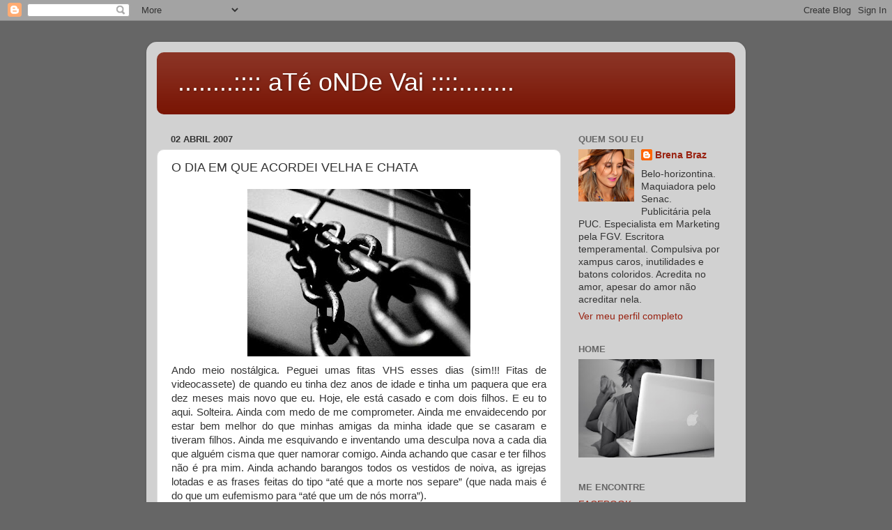

--- FILE ---
content_type: text/html; charset=UTF-8
request_url: http://www.ateondevai.com/2007/04/o-dia-em-que-acordei-velha-e-chata.html?showComment=1175819520000
body_size: 25740
content:
<!DOCTYPE html>
<html class='v2' dir='ltr' lang='pt-BR'>
<head>
<link href='https://www.blogger.com/static/v1/widgets/335934321-css_bundle_v2.css' rel='stylesheet' type='text/css'/>
<meta content='width=1100' name='viewport'/>
<meta content='text/html; charset=UTF-8' http-equiv='Content-Type'/>
<meta content='blogger' name='generator'/>
<link href='http://www.ateondevai.com/favicon.ico' rel='icon' type='image/x-icon'/>
<link href='http://www.ateondevai.com/2007/04/o-dia-em-que-acordei-velha-e-chata.html' rel='canonical'/>
<link rel="alternate" type="application/atom+xml" title="........:::: aTé oNDe Vai ::::........ - Atom" href="http://www.ateondevai.com/feeds/posts/default" />
<link rel="alternate" type="application/rss+xml" title="........:::: aTé oNDe Vai ::::........ - RSS" href="http://www.ateondevai.com/feeds/posts/default?alt=rss" />
<link rel="service.post" type="application/atom+xml" title="........:::: aTé oNDe Vai ::::........ - Atom" href="https://www.blogger.com/feeds/21637243/posts/default" />

<link rel="alternate" type="application/atom+xml" title="........:::: aTé oNDe Vai ::::........ - Atom" href="http://www.ateondevai.com/feeds/2880374362202278073/comments/default" />
<!--Can't find substitution for tag [blog.ieCssRetrofitLinks]-->
<link href='https://blogger.googleusercontent.com/img/b/R29vZ2xl/AVvXsEgolDWCJifROk-I5Ryb2xlPAmvJkk815KXTn4ejM5zyMmVT5EytAGFfVTm8jR_aDJLklu7ZlZufJo5xwhUaEyhA_YlM3ZGVS_aw-g5-xFvwJe_w4RLhYXmERoeaFiqrTrqZJ86i/s320/518566.jpg' rel='image_src'/>
<meta content='http://www.ateondevai.com/2007/04/o-dia-em-que-acordei-velha-e-chata.html' property='og:url'/>
<meta content='O DIA EM QUE ACORDEI VELHA E CHATA' property='og:title'/>
<meta content='Ando meio nostálgica. Peguei umas fitas VHS esses dias (sim!!! Fitas de videocassete) de quando eu tinha dez anos de idade e tinha um paquer...' property='og:description'/>
<meta content='https://blogger.googleusercontent.com/img/b/R29vZ2xl/AVvXsEgolDWCJifROk-I5Ryb2xlPAmvJkk815KXTn4ejM5zyMmVT5EytAGFfVTm8jR_aDJLklu7ZlZufJo5xwhUaEyhA_YlM3ZGVS_aw-g5-xFvwJe_w4RLhYXmERoeaFiqrTrqZJ86i/w1200-h630-p-k-no-nu/518566.jpg' property='og:image'/>
<title>........:::: aTé oNDe Vai ::::........: O DIA EM QUE ACORDEI VELHA E CHATA</title>
<style id='page-skin-1' type='text/css'><!--
/*-----------------------------------------------
Blogger Template Style
Name:     Picture Window
Designer: Blogger
URL:      www.blogger.com
----------------------------------------------- */
/* Content
----------------------------------------------- */
body {
font: normal normal 15px Arial, Tahoma, Helvetica, FreeSans, sans-serif;
color: #333333;
background: #666666 none no-repeat scroll center center;
}
html body .region-inner {
min-width: 0;
max-width: 100%;
width: auto;
}
.content-outer {
font-size: 90%;
}
a:link {
text-decoration:none;
color: #992211;
}
a:visited {
text-decoration:none;
color: #771100;
}
a:hover {
text-decoration:underline;
color: #cc4411;
}
.content-outer {
background: transparent url(http://www.blogblog.com/1kt/transparent/white80.png) repeat scroll top left;
-moz-border-radius: 15px;
-webkit-border-radius: 15px;
-goog-ms-border-radius: 15px;
border-radius: 15px;
-moz-box-shadow: 0 0 3px rgba(0, 0, 0, .15);
-webkit-box-shadow: 0 0 3px rgba(0, 0, 0, .15);
-goog-ms-box-shadow: 0 0 3px rgba(0, 0, 0, .15);
box-shadow: 0 0 3px rgba(0, 0, 0, .15);
margin: 30px auto;
}
.content-inner {
padding: 15px;
}
/* Header
----------------------------------------------- */
.header-outer {
background: #771100 url(http://www.blogblog.com/1kt/transparent/header_gradient_shade.png) repeat-x scroll top left;
_background-image: none;
color: #ffffff;
-moz-border-radius: 10px;
-webkit-border-radius: 10px;
-goog-ms-border-radius: 10px;
border-radius: 10px;
}
.Header img, .Header #header-inner {
-moz-border-radius: 10px;
-webkit-border-radius: 10px;
-goog-ms-border-radius: 10px;
border-radius: 10px;
}
.header-inner .Header .titlewrapper,
.header-inner .Header .descriptionwrapper {
padding-left: 30px;
padding-right: 30px;
}
.Header h1 {
font: normal normal 36px Arial, Tahoma, Helvetica, FreeSans, sans-serif;
text-shadow: 1px 1px 3px rgba(0, 0, 0, 0.3);
}
.Header h1 a {
color: #ffffff;
}
.Header .description {
font-size: 130%;
}
/* Tabs
----------------------------------------------- */
.tabs-inner {
margin: .5em 0 0;
padding: 0;
}
.tabs-inner .section {
margin: 0;
}
.tabs-inner .widget ul {
padding: 0;
background: #f5f5f5 url(http://www.blogblog.com/1kt/transparent/tabs_gradient_shade.png) repeat scroll bottom;
-moz-border-radius: 10px;
-webkit-border-radius: 10px;
-goog-ms-border-radius: 10px;
border-radius: 10px;
}
.tabs-inner .widget li {
border: none;
}
.tabs-inner .widget li a {
display: inline-block;
padding: .5em 1em;
margin-right: 0;
color: #992211;
font: normal normal 15px Arial, Tahoma, Helvetica, FreeSans, sans-serif;
-moz-border-radius: 0 0 0 0;
-webkit-border-top-left-radius: 0;
-webkit-border-top-right-radius: 0;
-goog-ms-border-radius: 0 0 0 0;
border-radius: 0 0 0 0;
background: transparent none no-repeat scroll top left;
border-right: 1px solid #cccccc;
}
.tabs-inner .widget li:first-child a {
padding-left: 1.25em;
-moz-border-radius-topleft: 10px;
-moz-border-radius-bottomleft: 10px;
-webkit-border-top-left-radius: 10px;
-webkit-border-bottom-left-radius: 10px;
-goog-ms-border-top-left-radius: 10px;
-goog-ms-border-bottom-left-radius: 10px;
border-top-left-radius: 10px;
border-bottom-left-radius: 10px;
}
.tabs-inner .widget li.selected a,
.tabs-inner .widget li a:hover {
position: relative;
z-index: 1;
background: #ffffff url(http://www.blogblog.com/1kt/transparent/tabs_gradient_shade.png) repeat scroll bottom;
color: #000000;
-moz-box-shadow: 0 0 0 rgba(0, 0, 0, .15);
-webkit-box-shadow: 0 0 0 rgba(0, 0, 0, .15);
-goog-ms-box-shadow: 0 0 0 rgba(0, 0, 0, .15);
box-shadow: 0 0 0 rgba(0, 0, 0, .15);
}
/* Headings
----------------------------------------------- */
h2 {
font: bold normal 13px Arial, Tahoma, Helvetica, FreeSans, sans-serif;
text-transform: uppercase;
color: #666666;
margin: .5em 0;
}
/* Main
----------------------------------------------- */
.main-outer {
background: transparent none repeat scroll top center;
-moz-border-radius: 0 0 0 0;
-webkit-border-top-left-radius: 0;
-webkit-border-top-right-radius: 0;
-webkit-border-bottom-left-radius: 0;
-webkit-border-bottom-right-radius: 0;
-goog-ms-border-radius: 0 0 0 0;
border-radius: 0 0 0 0;
-moz-box-shadow: 0 0 0 rgba(0, 0, 0, .15);
-webkit-box-shadow: 0 0 0 rgba(0, 0, 0, .15);
-goog-ms-box-shadow: 0 0 0 rgba(0, 0, 0, .15);
box-shadow: 0 0 0 rgba(0, 0, 0, .15);
}
.main-inner {
padding: 15px 5px 20px;
}
.main-inner .column-center-inner {
padding: 0 0;
}
.main-inner .column-left-inner {
padding-left: 0;
}
.main-inner .column-right-inner {
padding-right: 0;
}
/* Posts
----------------------------------------------- */
h3.post-title {
margin: 0;
font: normal normal 18px Arial, Tahoma, Helvetica, FreeSans, sans-serif;
}
.comments h4 {
margin: 1em 0 0;
font: normal normal 18px Arial, Tahoma, Helvetica, FreeSans, sans-serif;
}
.date-header span {
color: #333333;
}
.post-outer {
background-color: #ffffff;
border: solid 1px #dddddd;
-moz-border-radius: 10px;
-webkit-border-radius: 10px;
border-radius: 10px;
-goog-ms-border-radius: 10px;
padding: 15px 20px;
margin: 0 -20px 20px;
}
.post-body {
line-height: 1.4;
font-size: 110%;
position: relative;
}
.post-header {
margin: 0 0 1.5em;
color: #999999;
line-height: 1.6;
}
.post-footer {
margin: .5em 0 0;
color: #999999;
line-height: 1.6;
}
#blog-pager {
font-size: 140%
}
#comments .comment-author {
padding-top: 1.5em;
border-top: dashed 1px #ccc;
border-top: dashed 1px rgba(128, 128, 128, .5);
background-position: 0 1.5em;
}
#comments .comment-author:first-child {
padding-top: 0;
border-top: none;
}
.avatar-image-container {
margin: .2em 0 0;
}
/* Comments
----------------------------------------------- */
.comments .comments-content .icon.blog-author {
background-repeat: no-repeat;
background-image: url([data-uri]);
}
.comments .comments-content .loadmore a {
border-top: 1px solid #cc4411;
border-bottom: 1px solid #cc4411;
}
.comments .continue {
border-top: 2px solid #cc4411;
}
/* Widgets
----------------------------------------------- */
.widget ul, .widget #ArchiveList ul.flat {
padding: 0;
list-style: none;
}
.widget ul li, .widget #ArchiveList ul.flat li {
border-top: dashed 1px #ccc;
border-top: dashed 1px rgba(128, 128, 128, .5);
}
.widget ul li:first-child, .widget #ArchiveList ul.flat li:first-child {
border-top: none;
}
.widget .post-body ul {
list-style: disc;
}
.widget .post-body ul li {
border: none;
}
/* Footer
----------------------------------------------- */
.footer-outer {
color:#eeeeee;
background: transparent url(http://www.blogblog.com/1kt/transparent/black50.png) repeat scroll top left;
-moz-border-radius: 10px 10px 10px 10px;
-webkit-border-top-left-radius: 10px;
-webkit-border-top-right-radius: 10px;
-webkit-border-bottom-left-radius: 10px;
-webkit-border-bottom-right-radius: 10px;
-goog-ms-border-radius: 10px 10px 10px 10px;
border-radius: 10px 10px 10px 10px;
-moz-box-shadow: 0 0 0 rgba(0, 0, 0, .15);
-webkit-box-shadow: 0 0 0 rgba(0, 0, 0, .15);
-goog-ms-box-shadow: 0 0 0 rgba(0, 0, 0, .15);
box-shadow: 0 0 0 rgba(0, 0, 0, .15);
}
.footer-inner {
padding: 10px 5px 20px;
}
.footer-outer a {
color: #ffffdd;
}
.footer-outer a:visited {
color: #cccc99;
}
.footer-outer a:hover {
color: #ffffff;
}
.footer-outer .widget h2 {
color: #bbbbbb;
}
/* Mobile
----------------------------------------------- */
html body.mobile {
height: auto;
}
html body.mobile {
min-height: 480px;
background-size: 100% auto;
}
.mobile .body-fauxcolumn-outer {
background: transparent none repeat scroll top left;
}
html .mobile .mobile-date-outer, html .mobile .blog-pager {
border-bottom: none;
background: transparent none repeat scroll top center;
margin-bottom: 10px;
}
.mobile .date-outer {
background: transparent none repeat scroll top center;
}
.mobile .header-outer, .mobile .main-outer,
.mobile .post-outer, .mobile .footer-outer {
-moz-border-radius: 0;
-webkit-border-radius: 0;
-goog-ms-border-radius: 0;
border-radius: 0;
}
.mobile .content-outer,
.mobile .main-outer,
.mobile .post-outer {
background: inherit;
border: none;
}
.mobile .content-outer {
font-size: 100%;
}
.mobile-link-button {
background-color: #992211;
}
.mobile-link-button a:link, .mobile-link-button a:visited {
color: #ffffff;
}
.mobile-index-contents {
color: #333333;
}
.mobile .tabs-inner .PageList .widget-content {
background: #ffffff url(http://www.blogblog.com/1kt/transparent/tabs_gradient_shade.png) repeat scroll bottom;
color: #000000;
}
.mobile .tabs-inner .PageList .widget-content .pagelist-arrow {
border-left: 1px solid #cccccc;
}

--></style>
<style id='template-skin-1' type='text/css'><!--
body {
min-width: 860px;
}
.content-outer, .content-fauxcolumn-outer, .region-inner {
min-width: 860px;
max-width: 860px;
_width: 860px;
}
.main-inner .columns {
padding-left: 0px;
padding-right: 250px;
}
.main-inner .fauxcolumn-center-outer {
left: 0px;
right: 250px;
/* IE6 does not respect left and right together */
_width: expression(this.parentNode.offsetWidth -
parseInt("0px") -
parseInt("250px") + 'px');
}
.main-inner .fauxcolumn-left-outer {
width: 0px;
}
.main-inner .fauxcolumn-right-outer {
width: 250px;
}
.main-inner .column-left-outer {
width: 0px;
right: 100%;
margin-left: -0px;
}
.main-inner .column-right-outer {
width: 250px;
margin-right: -250px;
}
#layout {
min-width: 0;
}
#layout .content-outer {
min-width: 0;
width: 800px;
}
#layout .region-inner {
min-width: 0;
width: auto;
}
body#layout div.add_widget {
padding: 8px;
}
body#layout div.add_widget a {
margin-left: 32px;
}
--></style>
<link href='https://www.blogger.com/dyn-css/authorization.css?targetBlogID=21637243&amp;zx=49c78762-f185-4d0d-9947-682a6e4e4f78' media='none' onload='if(media!=&#39;all&#39;)media=&#39;all&#39;' rel='stylesheet'/><noscript><link href='https://www.blogger.com/dyn-css/authorization.css?targetBlogID=21637243&amp;zx=49c78762-f185-4d0d-9947-682a6e4e4f78' rel='stylesheet'/></noscript>
<meta name='google-adsense-platform-account' content='ca-host-pub-1556223355139109'/>
<meta name='google-adsense-platform-domain' content='blogspot.com'/>

</head>
<body class='loading variant-shade'>
<div class='navbar section' id='navbar' name='Navbar'><div class='widget Navbar' data-version='1' id='Navbar1'><script type="text/javascript">
    function setAttributeOnload(object, attribute, val) {
      if(window.addEventListener) {
        window.addEventListener('load',
          function(){ object[attribute] = val; }, false);
      } else {
        window.attachEvent('onload', function(){ object[attribute] = val; });
      }
    }
  </script>
<div id="navbar-iframe-container"></div>
<script type="text/javascript" src="https://apis.google.com/js/platform.js"></script>
<script type="text/javascript">
      gapi.load("gapi.iframes:gapi.iframes.style.bubble", function() {
        if (gapi.iframes && gapi.iframes.getContext) {
          gapi.iframes.getContext().openChild({
              url: 'https://www.blogger.com/navbar/21637243?po\x3d2880374362202278073\x26origin\x3dhttp://www.ateondevai.com',
              where: document.getElementById("navbar-iframe-container"),
              id: "navbar-iframe"
          });
        }
      });
    </script><script type="text/javascript">
(function() {
var script = document.createElement('script');
script.type = 'text/javascript';
script.src = '//pagead2.googlesyndication.com/pagead/js/google_top_exp.js';
var head = document.getElementsByTagName('head')[0];
if (head) {
head.appendChild(script);
}})();
</script>
</div></div>
<div class='body-fauxcolumns'>
<div class='fauxcolumn-outer body-fauxcolumn-outer'>
<div class='cap-top'>
<div class='cap-left'></div>
<div class='cap-right'></div>
</div>
<div class='fauxborder-left'>
<div class='fauxborder-right'></div>
<div class='fauxcolumn-inner'>
</div>
</div>
<div class='cap-bottom'>
<div class='cap-left'></div>
<div class='cap-right'></div>
</div>
</div>
</div>
<div class='content'>
<div class='content-fauxcolumns'>
<div class='fauxcolumn-outer content-fauxcolumn-outer'>
<div class='cap-top'>
<div class='cap-left'></div>
<div class='cap-right'></div>
</div>
<div class='fauxborder-left'>
<div class='fauxborder-right'></div>
<div class='fauxcolumn-inner'>
</div>
</div>
<div class='cap-bottom'>
<div class='cap-left'></div>
<div class='cap-right'></div>
</div>
</div>
</div>
<div class='content-outer'>
<div class='content-cap-top cap-top'>
<div class='cap-left'></div>
<div class='cap-right'></div>
</div>
<div class='fauxborder-left content-fauxborder-left'>
<div class='fauxborder-right content-fauxborder-right'></div>
<div class='content-inner'>
<header>
<div class='header-outer'>
<div class='header-cap-top cap-top'>
<div class='cap-left'></div>
<div class='cap-right'></div>
</div>
<div class='fauxborder-left header-fauxborder-left'>
<div class='fauxborder-right header-fauxborder-right'></div>
<div class='region-inner header-inner'>
<div class='header section' id='header' name='Cabeçalho'><div class='widget Header' data-version='1' id='Header1'>
<div id='header-inner'>
<div class='titlewrapper'>
<h1 class='title'>
<a href='http://www.ateondevai.com/'>
........:::: aTé oNDe Vai ::::........
</a>
</h1>
</div>
<div class='descriptionwrapper'>
<p class='description'><span>
</span></p>
</div>
</div>
</div></div>
</div>
</div>
<div class='header-cap-bottom cap-bottom'>
<div class='cap-left'></div>
<div class='cap-right'></div>
</div>
</div>
</header>
<div class='tabs-outer'>
<div class='tabs-cap-top cap-top'>
<div class='cap-left'></div>
<div class='cap-right'></div>
</div>
<div class='fauxborder-left tabs-fauxborder-left'>
<div class='fauxborder-right tabs-fauxborder-right'></div>
<div class='region-inner tabs-inner'>
<div class='tabs no-items section' id='crosscol' name='Entre colunas'></div>
<div class='tabs no-items section' id='crosscol-overflow' name='Cross-Column 2'></div>
</div>
</div>
<div class='tabs-cap-bottom cap-bottom'>
<div class='cap-left'></div>
<div class='cap-right'></div>
</div>
</div>
<div class='main-outer'>
<div class='main-cap-top cap-top'>
<div class='cap-left'></div>
<div class='cap-right'></div>
</div>
<div class='fauxborder-left main-fauxborder-left'>
<div class='fauxborder-right main-fauxborder-right'></div>
<div class='region-inner main-inner'>
<div class='columns fauxcolumns'>
<div class='fauxcolumn-outer fauxcolumn-center-outer'>
<div class='cap-top'>
<div class='cap-left'></div>
<div class='cap-right'></div>
</div>
<div class='fauxborder-left'>
<div class='fauxborder-right'></div>
<div class='fauxcolumn-inner'>
</div>
</div>
<div class='cap-bottom'>
<div class='cap-left'></div>
<div class='cap-right'></div>
</div>
</div>
<div class='fauxcolumn-outer fauxcolumn-left-outer'>
<div class='cap-top'>
<div class='cap-left'></div>
<div class='cap-right'></div>
</div>
<div class='fauxborder-left'>
<div class='fauxborder-right'></div>
<div class='fauxcolumn-inner'>
</div>
</div>
<div class='cap-bottom'>
<div class='cap-left'></div>
<div class='cap-right'></div>
</div>
</div>
<div class='fauxcolumn-outer fauxcolumn-right-outer'>
<div class='cap-top'>
<div class='cap-left'></div>
<div class='cap-right'></div>
</div>
<div class='fauxborder-left'>
<div class='fauxborder-right'></div>
<div class='fauxcolumn-inner'>
</div>
</div>
<div class='cap-bottom'>
<div class='cap-left'></div>
<div class='cap-right'></div>
</div>
</div>
<!-- corrects IE6 width calculation -->
<div class='columns-inner'>
<div class='column-center-outer'>
<div class='column-center-inner'>
<div class='main section' id='main' name='Principal'><div class='widget Blog' data-version='1' id='Blog1'>
<div class='blog-posts hfeed'>

          <div class="date-outer">
        
<h2 class='date-header'><span>02 abril 2007</span></h2>

          <div class="date-posts">
        
<div class='post-outer'>
<div class='post hentry'>
<a name='2880374362202278073'></a>
<h3 class='post-title entry-title'>
O DIA EM QUE ACORDEI VELHA E CHATA
</h3>
<div class='post-header'>
<div class='post-header-line-1'></div>
</div>
<div class='post-body entry-content' id='post-body-2880374362202278073'>
<div align="justify"><a href="https://blogger.googleusercontent.com/img/b/R29vZ2xl/AVvXsEgolDWCJifROk-I5Ryb2xlPAmvJkk815KXTn4ejM5zyMmVT5EytAGFfVTm8jR_aDJLklu7ZlZufJo5xwhUaEyhA_YlM3ZGVS_aw-g5-xFvwJe_w4RLhYXmERoeaFiqrTrqZJ86i/s1600-h/518566.jpg"><img alt="" border="0" id="BLOGGER_PHOTO_ID_5048661307233211106" src="https://blogger.googleusercontent.com/img/b/R29vZ2xl/AVvXsEgolDWCJifROk-I5Ryb2xlPAmvJkk815KXTn4ejM5zyMmVT5EytAGFfVTm8jR_aDJLklu7ZlZufJo5xwhUaEyhA_YlM3ZGVS_aw-g5-xFvwJe_w4RLhYXmERoeaFiqrTrqZJ86i/s320/518566.jpg" style="DISPLAY: block; MARGIN: 0px auto 10px; CURSOR: hand; TEXT-ALIGN: center" /></a>Ando meio nostálgica. Peguei umas fitas VHS esses dias (sim!!! Fitas de videocassete) de quando eu tinha dez anos de idade e tinha um paquera que era dez meses mais novo que eu. Hoje, ele está casado e com dois filhos. E eu to aqui. Solteira. Ainda com medo de me comprometer. Ainda me envaidecendo por estar bem melhor do que minhas amigas da minha idade que se casaram e tiveram filhos. Ainda me esquivando e inventando uma desculpa nova a cada dia que alguém cisma que quer namorar comigo. Ainda achando que casar e ter filhos não é pra mim. Ainda achando barangos todos os vestidos de noiva, as igrejas lotadas e as frases feitas do tipo &#8220;até que a morte nos separe&#8221; (que nada mais é do que um eufemismo para &#8220;até que um de nós morra&#8221;).<br /><br />Tenho saudade dos tempos de escola. Das paqueras na hora do recreio. Daquela coisa inocente de esperar os meninos saírem do colégio. Do frio na barriga quando meu paquera vinha em minha direção. Do tempo em que não existia <em>orkut</em> e ninguém fuçava a vida de ninguém. Do tempo em que a gente pedia pra amiga descobrir o telefone do menino mais lindo da sala. Do tempo em que não existia celular, muito menos identificador de chamada e a gente ligava pro telefone dos meninos e desligava quando eles falavam alô. Do tempo em que não existia <em>messenger</em> e as pessoas tinham que ligar umas pras outras quando queriam se falar. Tinham que sair das suas casas se queriam se ver.<br /><br />Hoje, além de a gente não ser mais adolescente, a tecnologia fodeu com a nossa vida. O identificador de chamadas do seu celular serve pra você só atender quem você quiser. O mesmo vale pro cidadão que só te atende quando ele quiser. O <em>messenger</em>, uma praga. Um troço que consegue reunir, na mesma janela: seu ex-namorado, uma meia dúzia de ex-ficantes, uns dois ou três paqueras que nunca saíram do virtual e mais uns duzentos cidadãos e cidadãs que nunca te disseram um oi e te adicionaram sabe deus porque.<br /><br />Acabou o glamour da coisa. Tudo acontece tão rápido agora que, na mesma noite que você conhece um cara, você já tem o celular dele, o <em>messenger</em>, o <em>skype</em> e já sabe da vida inteira do cidadão porque o <em>orkut</em> dele tem fotos de todos os lugares por onde ele esteve nos últimos tempos e recados de todas as meninas que ele pegou (ou está pegando). As pessoas não ligam mais pra casa das outras porque os relacionamentos são tão efêmeros que &#8220;ligar pra casa de alguém&#8221; passou a ser uma coisa muuuuuuuito íntima. Seu ficante não liga pra sua casa pra te chamar pra sair. Ele espera pra ver se você vai estar <em>online</em> na hora que ele estiver afim de falar com você e, se você estiver <em>offline</em>, ele chama a próxima da lista (literalmente) que estiver <em>online</em>. Simples assim.<br /><br />Acabaram as flores, os cartões de aniversário, as cartas, a monogamia. Acabou o sossego. Seu namorado interage virtualmente com a ex-namorada dele, com a vizinha da frente (com quem ele não interagiria se não existissem todos essas malditas ferramentas virtuais), com as ex-ficantes e com as futuras. Pela internet, ele avalia e escolha a mulher que vai ser <em>delivered</em> na casa dele. Loira ou morena. Com roupa ou pelada.<br /><br />Acho que to é ficando velha (pelo menos é o que o calendário me diz). Velha e mal humorada. Tenho saudade de um tempo que não volta mais (mesmo achando que casamento, monogamia, vestido de noiva e ter filhos é ultrapassado). Tenho saudade do interfone tocando. Da campainha e do telefone da minha casa. Tenho saudade da minha mãe gritando: fulano tá te esperando lá embaixo. Saudade das pessoas disponíveis ao invés de <em>online</em>. Saudade de alguém chegar na minha casa de ao invés de &#8220;fulano acabou de se conectar&#8221;. Saudade da vida real. De me estrepar ao invés de tomar <em>end</em>. De brigarem comigo ao invés de me bloquearem. De ouvir um não ao invés de me deletarem. Tão simples e a gente complica. Tão complicado e a gente simplifica.</div>
<div style='clear: both;'></div>
</div>
<div class='post-footer'>
<div class='post-footer-line post-footer-line-1'><iframe allowTransparency='true' frameborder='0' scrolling='no' src='http://www.facebook.com/plugins/like.php?href=http://www.ateondevai.com/2007/04/o-dia-em-que-acordei-velha-e-chata.html&layout=standard&show_faces=false&width=450&height=60&action=like&font=tahoma&colorscheme=light' style='border:none; overflow:hidden; width:450px; height:60px'></iframe><span class='post-author vcard'>
</span>
<span class='post-comment-link'>
</span>
<span class='post-icons'>
<span class='item-control blog-admin pid-749200253'>
<a href='https://www.blogger.com/post-edit.g?blogID=21637243&postID=2880374362202278073&from=pencil' title='Editar post'>
<img alt='' class='icon-action' height='18' src='https://resources.blogblog.com/img/icon18_edit_allbkg.gif' width='18'/>
</a>
</span>
</span>
<div class='post-share-buttons goog-inline-block'>
<a class='goog-inline-block share-button sb-email' href='https://www.blogger.com/share-post.g?blogID=21637243&postID=2880374362202278073&target=email' target='_blank' title='Enviar por e-mail'><span class='share-button-link-text'>Enviar por e-mail</span></a><a class='goog-inline-block share-button sb-blog' href='https://www.blogger.com/share-post.g?blogID=21637243&postID=2880374362202278073&target=blog' onclick='window.open(this.href, "_blank", "height=270,width=475"); return false;' target='_blank' title='Postar no blog!'><span class='share-button-link-text'>Postar no blog!</span></a><a class='goog-inline-block share-button sb-twitter' href='https://www.blogger.com/share-post.g?blogID=21637243&postID=2880374362202278073&target=twitter' target='_blank' title='Compartilhar no X'><span class='share-button-link-text'>Compartilhar no X</span></a><a class='goog-inline-block share-button sb-facebook' href='https://www.blogger.com/share-post.g?blogID=21637243&postID=2880374362202278073&target=facebook' onclick='window.open(this.href, "_blank", "height=430,width=640"); return false;' target='_blank' title='Compartilhar no Facebook'><span class='share-button-link-text'>Compartilhar no Facebook</span></a><a class='goog-inline-block share-button sb-pinterest' href='https://www.blogger.com/share-post.g?blogID=21637243&postID=2880374362202278073&target=pinterest' target='_blank' title='Compartilhar com o Pinterest'><span class='share-button-link-text'>Compartilhar com o Pinterest</span></a>
</div>
</div>
<div class='post-footer-line post-footer-line-2'></div>
<div class='post-footer-line post-footer-line-3'></div>
</div>
</div>
<div class='comments' id='comments'>
<a name='comments'></a>
<h4>50 comentários:</h4>
<div id='Blog1_comments-block-wrapper'>
<dl class='' id='comments-block'>
<dt class='comment-author blogger-comment-icon' id='c4457419230120564630'>
<a name='c4457419230120564630'></a>
<a href='https://www.blogger.com/profile/00709476618483523583' rel='nofollow'>Juliana O.</a>
disse...
</dt>
<dd class='comment-body' id='Blog1_cmt-4457419230120564630'>
<p>
verdade..olha que ligar só pra ouvir "alô" era o máximo né? até minha mãe descobrir o número (de uma cidadezinha vizinha) e me entregar pra todo mundo! Mas mesmo assim era melhor pagar pra "ver". adorei! bjão
</p>
</dd>
<dd class='comment-footer'>
<span class='comment-timestamp'>
<a href='http://www.ateondevai.com/2007/04/o-dia-em-que-acordei-velha-e-chata.html?showComment=1175485140000#c4457419230120564630' title='comment permalink'>
2 de abril de 2007 às 00:39
</a>
<span class='item-control blog-admin pid-320968'>
<a class='comment-delete' href='https://www.blogger.com/comment/delete/21637243/4457419230120564630' title='Excluir comentário'>
<img src='https://resources.blogblog.com/img/icon_delete13.gif'/>
</a>
</span>
</span>
</dd>
<dt class='comment-author blogger-comment-icon' id='c7061393802172500916'>
<a name='c7061393802172500916'></a>
<a href='https://www.blogger.com/profile/03517457641059098075' rel='nofollow'>Ná Jornalista web</a>
disse...
</dt>
<dd class='comment-body' id='Blog1_cmt-7061393802172500916'>
<p>
Ai que saudades da vida real e ultrapassada, que seja!<BR/><BR/>Boa semana,Dona Brena!<BR/><BR/>Beijo Ná Carvalho
</p>
</dd>
<dd class='comment-footer'>
<span class='comment-timestamp'>
<a href='http://www.ateondevai.com/2007/04/o-dia-em-que-acordei-velha-e-chata.html?showComment=1175496720000#c7061393802172500916' title='comment permalink'>
2 de abril de 2007 às 03:52
</a>
<span class='item-control blog-admin pid-1040871218'>
<a class='comment-delete' href='https://www.blogger.com/comment/delete/21637243/7061393802172500916' title='Excluir comentário'>
<img src='https://resources.blogblog.com/img/icon_delete13.gif'/>
</a>
</span>
</span>
</dd>
<dt class='comment-author blogger-comment-icon' id='c8376348954560332059'>
<a name='c8376348954560332059'></a>
<a href='https://www.blogger.com/profile/10225659417923707712' rel='nofollow'>Alexandre Lima</a>
disse...
</dt>
<dd class='comment-body' id='Blog1_cmt-8376348954560332059'>
<p>
Para variar, adorei o texto. Parabens mais uma vez... e acabo de me atrasar mais um pouquinho para ler isso aqui...<BR/><BR/>Depois apareça lá no blog, você sumiu.<BR/><BR/>Bjs.
</p>
</dd>
<dd class='comment-footer'>
<span class='comment-timestamp'>
<a href='http://www.ateondevai.com/2007/04/o-dia-em-que-acordei-velha-e-chata.html?showComment=1175511960000#c8376348954560332059' title='comment permalink'>
2 de abril de 2007 às 08:06
</a>
<span class='item-control blog-admin pid-1022986278'>
<a class='comment-delete' href='https://www.blogger.com/comment/delete/21637243/8376348954560332059' title='Excluir comentário'>
<img src='https://resources.blogblog.com/img/icon_delete13.gif'/>
</a>
</span>
</span>
</dd>
<dt class='comment-author blogger-comment-icon' id='c483883447516345182'>
<a name='c483883447516345182'></a>
<a href='https://www.blogger.com/profile/07214746855331705302' rel='nofollow'>Juliana Marchioretto</a>
disse...
</dt>
<dd class='comment-body' id='Blog1_cmt-483883447516345182'>
<p>
saudade tb... e olha que nem faz tanto tempo assim..<BR/><BR/>as coisas cada vez mais distantes, cada vez mais superficiais...<BR/><BR/>bjos
</p>
</dd>
<dd class='comment-footer'>
<span class='comment-timestamp'>
<a href='http://www.ateondevai.com/2007/04/o-dia-em-que-acordei-velha-e-chata.html?showComment=1175521740000#c483883447516345182' title='comment permalink'>
2 de abril de 2007 às 10:49
</a>
<span class='item-control blog-admin pid-166757352'>
<a class='comment-delete' href='https://www.blogger.com/comment/delete/21637243/483883447516345182' title='Excluir comentário'>
<img src='https://resources.blogblog.com/img/icon_delete13.gif'/>
</a>
</span>
</span>
</dd>
<dt class='comment-author anon-comment-icon' id='c581230132011883069'>
<a name='c581230132011883069'></a>
Anônimo
disse...
</dt>
<dd class='comment-body' id='Blog1_cmt-581230132011883069'>
<p>
Pôxa bacana de mais esse texto e hiper nostalgico. Também tenho essa saudade... sempre...<BR/>Virgínia
</p>
</dd>
<dd class='comment-footer'>
<span class='comment-timestamp'>
<a href='http://www.ateondevai.com/2007/04/o-dia-em-que-acordei-velha-e-chata.html?showComment=1175522880000#c581230132011883069' title='comment permalink'>
2 de abril de 2007 às 11:08
</a>
<span class='item-control blog-admin pid-1657607456'>
<a class='comment-delete' href='https://www.blogger.com/comment/delete/21637243/581230132011883069' title='Excluir comentário'>
<img src='https://resources.blogblog.com/img/icon_delete13.gif'/>
</a>
</span>
</span>
</dd>
<dt class='comment-author blogger-comment-icon' id='c995922275693027707'>
<a name='c995922275693027707'></a>
<a href='https://www.blogger.com/profile/16263022413965683606' rel='nofollow'>Aju</a>
disse...
</dt>
<dd class='comment-body' id='Blog1_cmt-995922275693027707'>
<p>
Ah bons tempos...<BR/>É ando assim nostalgico como vc pensando nessas coisas engraçadas q passam como num piscar de olhos...<BR/><BR/>bem vi teu blog no da Juliana e resolvi lhe fazer uma visita :)<BR/><BR/>bjs
</p>
</dd>
<dd class='comment-footer'>
<span class='comment-timestamp'>
<a href='http://www.ateondevai.com/2007/04/o-dia-em-que-acordei-velha-e-chata.html?showComment=1175523900000#c995922275693027707' title='comment permalink'>
2 de abril de 2007 às 11:25
</a>
<span class='item-control blog-admin pid-1533979562'>
<a class='comment-delete' href='https://www.blogger.com/comment/delete/21637243/995922275693027707' title='Excluir comentário'>
<img src='https://resources.blogblog.com/img/icon_delete13.gif'/>
</a>
</span>
</span>
</dd>
<dt class='comment-author blogger-comment-icon' id='c3745978259377820172'>
<a name='c3745978259377820172'></a>
<a href='https://www.blogger.com/profile/13979463672870457809' rel='nofollow'>Roy Frenkiel</a>
disse...
</dt>
<dd class='comment-body' id='Blog1_cmt-3745978259377820172'>
<p>
Boa analise, Brena, realmente, no nosso tempo (nos que ja somos os mais velhos da nova geracao) ainda precisavamos nos esforcar mais para conhecer e o processo de conhecimento era diferente. Nao sei se tenho saudades e prefiro que seja como era. Acho que nossos vicios se expressam tambem de acordo com nossas possibilidades e ferramentas tecnologicas. Ou seja, hoje em dia podemos sentir o arrepio, a inocencia, ouvir naos, ouvir a campainha de casa e o telefone tocando... Confesso que ha um certo tempo eu ficava feito mocinha animadinha virgem quando ouvia o ruido de SMS do meu celular. E tudo uma questao de prisma...<BR/><BR/> bjx<BR/><BR/>  Roy
</p>
</dd>
<dd class='comment-footer'>
<span class='comment-timestamp'>
<a href='http://www.ateondevai.com/2007/04/o-dia-em-que-acordei-velha-e-chata.html?showComment=1175525520000#c3745978259377820172' title='comment permalink'>
2 de abril de 2007 às 11:52
</a>
<span class='item-control blog-admin pid-1016553054'>
<a class='comment-delete' href='https://www.blogger.com/comment/delete/21637243/3745978259377820172' title='Excluir comentário'>
<img src='https://resources.blogblog.com/img/icon_delete13.gif'/>
</a>
</span>
</span>
</dd>
<dt class='comment-author anon-comment-icon' id='c4315539594459665339'>
<a name='c4315539594459665339'></a>
Anônimo
disse...
</dt>
<dd class='comment-body' id='Blog1_cmt-4315539594459665339'>
<p>
Texto Profundo...<BR/><BR/>Sinal de que os tempos estão mudando... Será que já não é o fim dos tempos?<BR/>Complicado essas coisas... Só vamos saber quando DEUS resolver nos levar embora...<BR/><BR/>É isso aí... Esses tempos sim, foram ótimos e que não existem mais... Os adolescentes de hj não sabem o que é isso, mas nós sabemos...rsrs<BR/><BR/>Bjão
</p>
</dd>
<dd class='comment-footer'>
<span class='comment-timestamp'>
<a href='http://www.ateondevai.com/2007/04/o-dia-em-que-acordei-velha-e-chata.html?showComment=1175533680000#c4315539594459665339' title='comment permalink'>
2 de abril de 2007 às 14:08
</a>
<span class='item-control blog-admin pid-1657607456'>
<a class='comment-delete' href='https://www.blogger.com/comment/delete/21637243/4315539594459665339' title='Excluir comentário'>
<img src='https://resources.blogblog.com/img/icon_delete13.gif'/>
</a>
</span>
</span>
</dd>
<dt class='comment-author blogger-comment-icon' id='c5600730313385111895'>
<a name='c5600730313385111895'></a>
<a href='https://www.blogger.com/profile/08453008333169348595' rel='nofollow'>rosa dourada/ondina azul</a>
disse...
</dt>
<dd class='comment-body' id='Blog1_cmt-5600730313385111895'>
<p>
Passei e gostei do que vi e li.<BR/><BR/>Boa semana!
</p>
</dd>
<dd class='comment-footer'>
<span class='comment-timestamp'>
<a href='http://www.ateondevai.com/2007/04/o-dia-em-que-acordei-velha-e-chata.html?showComment=1175541360000#c5600730313385111895' title='comment permalink'>
2 de abril de 2007 às 16:16
</a>
<span class='item-control blog-admin pid-929824318'>
<a class='comment-delete' href='https://www.blogger.com/comment/delete/21637243/5600730313385111895' title='Excluir comentário'>
<img src='https://resources.blogblog.com/img/icon_delete13.gif'/>
</a>
</span>
</span>
</dd>
<dt class='comment-author blogger-comment-icon' id='c2618905867823433752'>
<a name='c2618905867823433752'></a>
<a href='https://www.blogger.com/profile/05859494112148338100' rel='nofollow'>Vida Nómade</a>
disse...
</dt>
<dd class='comment-body' id='Blog1_cmt-2618905867823433752'>
<p>
Oieeee<BR/>To de saco cheio tbm dessa vida de internauta em que tudo se resolve num clic.Ou na falta dele.<BR/>Dentro de nós?Tantas coisas...<BR/><BR/>É o tempo<BR/>Essa tal era que chamamos de moderna,onde os espaços são rapidamente preenchidos.Ou seja<BR/>Por mais uma vez belas palavras mocinha.<BR/>Fica fria,com casamento ou não,com filhos ou não,com aquele almoço de domingo com macarronada incharcada de molho e crianças correndo,ou não...viemos ao Mundo para dar certo.<BR/>Cada um a sua maneira...<BR/>Quem vós fala?<BR/>Uma pirralha de 20 anos...<BR/><BR/>kkkk<BR/><BR/><BR/>Bjo,Parabéns pelo texto.
</p>
</dd>
<dd class='comment-footer'>
<span class='comment-timestamp'>
<a href='http://www.ateondevai.com/2007/04/o-dia-em-que-acordei-velha-e-chata.html?showComment=1175541840000#c2618905867823433752' title='comment permalink'>
2 de abril de 2007 às 16:24
</a>
<span class='item-control blog-admin pid-487338144'>
<a class='comment-delete' href='https://www.blogger.com/comment/delete/21637243/2618905867823433752' title='Excluir comentário'>
<img src='https://resources.blogblog.com/img/icon_delete13.gif'/>
</a>
</span>
</span>
</dd>
<dt class='comment-author blogger-comment-icon' id='c6175322617581970863'>
<a name='c6175322617581970863'></a>
<a href='https://www.blogger.com/profile/16824022587045675636' rel='nofollow'>Unknown</a>
disse...
</dt>
<dd class='comment-body' id='Blog1_cmt-6175322617581970863'>
<p>
A tecnologia nos privou de muita coisa. Mas ao mesmo tempo nos deu outras. Ou de que outro modo eu poderia sempre ler suas palavras tão fofas?<BR/>Bjosssssss
</p>
</dd>
<dd class='comment-footer'>
<span class='comment-timestamp'>
<a href='http://www.ateondevai.com/2007/04/o-dia-em-que-acordei-velha-e-chata.html?showComment=1175544780000#c6175322617581970863' title='comment permalink'>
2 de abril de 2007 às 17:13
</a>
<span class='item-control blog-admin pid-1236682670'>
<a class='comment-delete' href='https://www.blogger.com/comment/delete/21637243/6175322617581970863' title='Excluir comentário'>
<img src='https://resources.blogblog.com/img/icon_delete13.gif'/>
</a>
</span>
</span>
</dd>
<dt class='comment-author anon-comment-icon' id='c690493644364165772'>
<a name='c690493644364165772'></a>
Anônimo
disse...
</dt>
<dd class='comment-body' id='Blog1_cmt-690493644364165772'>
<p>
De td q vc falou, eu concordo.. mas sem a internet, sem essa tecnologia toda.. as coisas seriam meio chatas, tipo é a minha opnião! De certa forma é legal vc conhecer um cara numa noite e na manhã seguinte, já tá sabendo td sobre ele haueihsu, mas por outro lado um certo romantismo se quebrou ;~<BR/>Ah véi eu não sei explicar, concordo com absolutamente td, amei o texto.. mas tb, amo internet de paixão!<BR/>Eh mto relativo isso td, se vc for olhar p outro lado.. internet ajuda vc conhecer pessoas q com o tempo c acaba descobrindo q tem uma puta afinidade e q gosta mais dessa pessoa, doke qq outra q convive com vc a mto tempo...<BR/><BR/>uhuhuh empolguei<BR/>=*
</p>
</dd>
<dd class='comment-footer'>
<span class='comment-timestamp'>
<a href='http://www.ateondevai.com/2007/04/o-dia-em-que-acordei-velha-e-chata.html?showComment=1175544780001#c690493644364165772' title='comment permalink'>
2 de abril de 2007 às 17:13
</a>
<span class='item-control blog-admin pid-1657607456'>
<a class='comment-delete' href='https://www.blogger.com/comment/delete/21637243/690493644364165772' title='Excluir comentário'>
<img src='https://resources.blogblog.com/img/icon_delete13.gif'/>
</a>
</span>
</span>
</dd>
<dt class='comment-author blogger-comment-icon' id='c6375506708099656907'>
<a name='c6375506708099656907'></a>
<a href='https://www.blogger.com/profile/07702824101380686765' rel='nofollow'>Joca</a>
disse...
</dt>
<dd class='comment-body' id='Blog1_cmt-6375506708099656907'>
<p>
Bem vinda ao clube!<BR/>Continuas a escrever muito bem minha jovem e talentosa Brena. :)<BR/><BR/>Joca
</p>
</dd>
<dd class='comment-footer'>
<span class='comment-timestamp'>
<a href='http://www.ateondevai.com/2007/04/o-dia-em-que-acordei-velha-e-chata.html?showComment=1175550780000#c6375506708099656907' title='comment permalink'>
2 de abril de 2007 às 18:53
</a>
<span class='item-control blog-admin pid-579776664'>
<a class='comment-delete' href='https://www.blogger.com/comment/delete/21637243/6375506708099656907' title='Excluir comentário'>
<img src='https://resources.blogblog.com/img/icon_delete13.gif'/>
</a>
</span>
</span>
</dd>
<dt class='comment-author anon-comment-icon' id='c3362776695842949715'>
<a name='c3362776695842949715'></a>
Anônimo
disse...
</dt>
<dd class='comment-body' id='Blog1_cmt-3362776695842949715'>
<p>
Nossa Brena...De repente me senti velha e nostálgica tb...Vc descreve tão bem todos esses rolos virtuais, que não pude deixar de cair no riso! Outro dia mesmo eu estava conversando com o rolo atual, vi entrar meu ex-namorado, e um futuro-quem-sabe-ficante. E assim como fiz ao ler seu texto, não pude conter uma boa gargalhada!<BR/><BR/>Sinto falta demais das cartas...de mandá-las e recebê-las. Saudade dos telefonemas intermináveis com as amigas, de ligar para o menino só pra aouvir a voz e desligar...de ter uma vida privada e só minha.<BR/><BR/>Essa vida cansa sim...mas ao mesmo tempo não conseguiria mais ficar sem ela! <BR/><BR/>Não há mais jeito querida, as coisas mudaram e não há mais como voltar atrás!<BR/><BR/>Ai, ai...tempo bom não volta mais!<BR/><BR/>Mas o futuro há de ser mto melhor!<BR/><BR/>Bjocas linda!
</p>
</dd>
<dd class='comment-footer'>
<span class='comment-timestamp'>
<a href='http://www.ateondevai.com/2007/04/o-dia-em-que-acordei-velha-e-chata.html?showComment=1175553720000#c3362776695842949715' title='comment permalink'>
2 de abril de 2007 às 19:42
</a>
<span class='item-control blog-admin pid-1657607456'>
<a class='comment-delete' href='https://www.blogger.com/comment/delete/21637243/3362776695842949715' title='Excluir comentário'>
<img src='https://resources.blogblog.com/img/icon_delete13.gif'/>
</a>
</span>
</span>
</dd>
<dt class='comment-author blogger-comment-icon' id='c1383247144064781925'>
<a name='c1383247144064781925'></a>
<a href='https://www.blogger.com/profile/13926747943992123370' rel='nofollow'>Felippe Fiori</a>
disse...
</dt>
<dd class='comment-body' id='Blog1_cmt-1383247144064781925'>
<p>
Bom, tia Brena (brincadeira :P) eu sou de 87, acredito que não seja tão velho, estou nessa vida virtual desde meus 8 anos de idade e sei como isso destroi as pessoas, porém consciente ainda tento manter alguns dos bons e velhos costumes, de ir visitar as pessoas queridas sempre que possivel, de fazer um agrado, de ligar na casa delas para ver se está tudo bem. Tem pessoas que até estranham, quando eu abro a porta do carro para elas entrarem ou quando no dia seguinte, recebem um lembrança agradecendo o momento que passamos juntos. Essa coisa virtual, não foi feita para complicar e sim para facilitar, o dificil é que de tanto querer facilitar, complicou.<BR/><BR/>enfim, ótimo texto, parabens. :)
</p>
</dd>
<dd class='comment-footer'>
<span class='comment-timestamp'>
<a href='http://www.ateondevai.com/2007/04/o-dia-em-que-acordei-velha-e-chata.html?showComment=1175572320000#c1383247144064781925' title='comment permalink'>
3 de abril de 2007 às 00:52
</a>
<span class='item-control blog-admin pid-120404322'>
<a class='comment-delete' href='https://www.blogger.com/comment/delete/21637243/1383247144064781925' title='Excluir comentário'>
<img src='https://resources.blogblog.com/img/icon_delete13.gif'/>
</a>
</span>
</span>
</dd>
<dt class='comment-author anon-comment-icon' id='c7804400845400962728'>
<a name='c7804400845400962728'></a>
Anônimo
disse...
</dt>
<dd class='comment-body' id='Blog1_cmt-7804400845400962728'>
<p>
Ah que texto mais lindo..tb fiquei com saudades....essa tecnologia toda está tirando de nós os sentimentos,os valores,a importância de cada pessoa ser unica em nossa vida....agora todos vem em pacotes prontos, em listas do msn, do celular,do identificador de chamadas...é fácil tirar qualquer um da nossa vida,vc disse bem..só deletar,excluir,apagar..pra nunca mais, ou até vc mudar de ideia e adicionar novamente..rsss..que mundo louco!!!!<BR/>A vantagem de tudo isso é poder ler textos lindos como o teu,do Deco e de outros, imagina há 20 anos atrás teriamos que esperar vc escrever um livro, publicar..agora é tudo rápido, em um click!<BR/>bjossssss mil....
</p>
</dd>
<dd class='comment-footer'>
<span class='comment-timestamp'>
<a href='http://www.ateondevai.com/2007/04/o-dia-em-que-acordei-velha-e-chata.html?showComment=1175604180000#c7804400845400962728' title='comment permalink'>
3 de abril de 2007 às 09:43
</a>
<span class='item-control blog-admin pid-1657607456'>
<a class='comment-delete' href='https://www.blogger.com/comment/delete/21637243/7804400845400962728' title='Excluir comentário'>
<img src='https://resources.blogblog.com/img/icon_delete13.gif'/>
</a>
</span>
</span>
</dd>
<dt class='comment-author blogger-comment-icon' id='c2640770491530967460'>
<a name='c2640770491530967460'></a>
<a href='https://www.blogger.com/profile/10245010710687214108' rel='nofollow'>Adolescente</a>
disse...
</dt>
<dd class='comment-body' id='Blog1_cmt-2640770491530967460'>
<p>
Olá Brena...<BR/>Tudo bem com você?<BR/>Muito lindo os textos do seu blog. É você mesma quem escreve?<BR/>Acabei de postar no meu (até peguei uma figura do seu. rsrs. Você liga?) comente lá!<BR/>Beijos
</p>
</dd>
<dd class='comment-footer'>
<span class='comment-timestamp'>
<a href='http://www.ateondevai.com/2007/04/o-dia-em-que-acordei-velha-e-chata.html?showComment=1175609400000#c2640770491530967460' title='comment permalink'>
3 de abril de 2007 às 11:10
</a>
<span class='item-control blog-admin pid-327864775'>
<a class='comment-delete' href='https://www.blogger.com/comment/delete/21637243/2640770491530967460' title='Excluir comentário'>
<img src='https://resources.blogblog.com/img/icon_delete13.gif'/>
</a>
</span>
</span>
</dd>
<dt class='comment-author blogger-comment-icon' id='c8176397606626009394'>
<a name='c8176397606626009394'></a>
<a href='https://www.blogger.com/profile/11828193454595286787' rel='nofollow'>Ricardo Rayol</a>
disse...
</dt>
<dd class='comment-body' id='Blog1_cmt-8176397606626009394'>
<p>
Brena, dos efeitos colateriais da tecnologia o pior deles é esta ânsia frenética em estar na moda se está conectado. Ser descolado é ter skype. Danou-se. nada substitui o bom e velho toque do telefone e ouvir a voz de quem queremos. A propósito, pelo jeito inveta um monte de desculpa para não casar. Nenhuma válida. De que tem medo?
</p>
</dd>
<dd class='comment-footer'>
<span class='comment-timestamp'>
<a href='http://www.ateondevai.com/2007/04/o-dia-em-que-acordei-velha-e-chata.html?showComment=1175613840000#c8176397606626009394' title='comment permalink'>
3 de abril de 2007 às 12:24
</a>
<span class='item-control blog-admin pid-580268772'>
<a class='comment-delete' href='https://www.blogger.com/comment/delete/21637243/8176397606626009394' title='Excluir comentário'>
<img src='https://resources.blogblog.com/img/icon_delete13.gif'/>
</a>
</span>
</span>
</dd>
<dt class='comment-author blogger-comment-icon' id='c5130608664755586194'>
<a name='c5130608664755586194'></a>
<a href='https://www.blogger.com/profile/10245010710687214108' rel='nofollow'>Adolescente</a>
disse...
</dt>
<dd class='comment-body' id='Blog1_cmt-5130608664755586194'>
<p>
Os homens dizem que nós somos complicas, mas na verdade os complicados são eles. rsrs<BR/>Sorte a sua de nunca ter sido troca, a gente se sente um <I>lixo</I>, espero que isso nunca aconteça com você.<BR/>Tomara que tudo passe logo! =]<BR/>Beijos
</p>
</dd>
<dd class='comment-footer'>
<span class='comment-timestamp'>
<a href='http://www.ateondevai.com/2007/04/o-dia-em-que-acordei-velha-e-chata.html?showComment=1175616120000#c5130608664755586194' title='comment permalink'>
3 de abril de 2007 às 13:02
</a>
<span class='item-control blog-admin pid-327864775'>
<a class='comment-delete' href='https://www.blogger.com/comment/delete/21637243/5130608664755586194' title='Excluir comentário'>
<img src='https://resources.blogblog.com/img/icon_delete13.gif'/>
</a>
</span>
</span>
</dd>
<dt class='comment-author blogger-comment-icon' id='c9097079007146249129'>
<a name='c9097079007146249129'></a>
<a href='https://www.blogger.com/profile/10245010710687214108' rel='nofollow'>Adolescente</a>
disse...
</dt>
<dd class='comment-body' id='Blog1_cmt-9097079007146249129'>
<p>
Ah...esqueci de te falar que já coloquei o link do seu blog no meu. O primeiro e único link que está lá até agora por sinal. rsrs<BR/>Beijos
</p>
</dd>
<dd class='comment-footer'>
<span class='comment-timestamp'>
<a href='http://www.ateondevai.com/2007/04/o-dia-em-que-acordei-velha-e-chata.html?showComment=1175616840000#c9097079007146249129' title='comment permalink'>
3 de abril de 2007 às 13:14
</a>
<span class='item-control blog-admin pid-327864775'>
<a class='comment-delete' href='https://www.blogger.com/comment/delete/21637243/9097079007146249129' title='Excluir comentário'>
<img src='https://resources.blogblog.com/img/icon_delete13.gif'/>
</a>
</span>
</span>
</dd>
<dt class='comment-author anon-comment-icon' id='c7560192192588076128'>
<a name='c7560192192588076128'></a>
Anônimo
disse...
</dt>
<dd class='comment-body' id='Blog1_cmt-7560192192588076128'>
<p>
É... essa sensação de estar ficando velha é realmente muito estranha. Eu custo acreditar que tô com 25 anos. Ontem eu tinha 18... Mas a modernidade, dessa eu gosto. Por incrível que pareça, consigo ser mais verdadeira ONLINE do que ao vivo. Estranho né? A timidez explica isso...rs bjinhos querida e lindo texto!!!!
</p>
</dd>
<dd class='comment-footer'>
<span class='comment-timestamp'>
<a href='http://www.ateondevai.com/2007/04/o-dia-em-que-acordei-velha-e-chata.html?showComment=1175644860000#c7560192192588076128' title='comment permalink'>
3 de abril de 2007 às 21:01
</a>
<span class='item-control blog-admin pid-1657607456'>
<a class='comment-delete' href='https://www.blogger.com/comment/delete/21637243/7560192192588076128' title='Excluir comentário'>
<img src='https://resources.blogblog.com/img/icon_delete13.gif'/>
</a>
</span>
</span>
</dd>
<dt class='comment-author anon-comment-icon' id='c8992581213040543172'>
<a name='c8992581213040543172'></a>
Anônimo
disse...
</dt>
<dd class='comment-body' id='Blog1_cmt-8992581213040543172'>
<p>
Concordo com as suas palavras, todas elas. Quando esse mundinho virtual era novidade, para mim tudo bem. Hoje, cansei disso tudo! Prefiro o calor de um olhar à uma imagem de exibição ...<BR/>Por aqui só restou o meu blog e o messenger com uns poucos amigos.<BR/><BR/>Grande beijo!
</p>
</dd>
<dd class='comment-footer'>
<span class='comment-timestamp'>
<a href='http://www.ateondevai.com/2007/04/o-dia-em-que-acordei-velha-e-chata.html?showComment=1175690340000#c8992581213040543172' title='comment permalink'>
4 de abril de 2007 às 09:39
</a>
<span class='item-control blog-admin pid-1657607456'>
<a class='comment-delete' href='https://www.blogger.com/comment/delete/21637243/8992581213040543172' title='Excluir comentário'>
<img src='https://resources.blogblog.com/img/icon_delete13.gif'/>
</a>
</span>
</span>
</dd>
<dt class='comment-author blogger-comment-icon' id='c4566989749698004113'>
<a name='c4566989749698004113'></a>
<a href='https://www.blogger.com/profile/05859494112148338100' rel='nofollow'>Vida Nómade</a>
disse...
</dt>
<dd class='comment-body' id='Blog1_cmt-4566989749698004113'>
<p>
Vlw pelo link<BR/>Um prazer está por aqui tbm...<BR/><BR/>Bjinhos
</p>
</dd>
<dd class='comment-footer'>
<span class='comment-timestamp'>
<a href='http://www.ateondevai.com/2007/04/o-dia-em-que-acordei-velha-e-chata.html?showComment=1175691120000#c4566989749698004113' title='comment permalink'>
4 de abril de 2007 às 09:52
</a>
<span class='item-control blog-admin pid-487338144'>
<a class='comment-delete' href='https://www.blogger.com/comment/delete/21637243/4566989749698004113' title='Excluir comentário'>
<img src='https://resources.blogblog.com/img/icon_delete13.gif'/>
</a>
</span>
</span>
</dd>
<dt class='comment-author blogger-comment-icon' id='c5400321024951681156'>
<a name='c5400321024951681156'></a>
<a href='https://www.blogger.com/profile/10245010710687214108' rel='nofollow'>Adolescente</a>
disse...
</dt>
<dd class='comment-body' id='Blog1_cmt-5400321024951681156'>
<p>
Obrigada por ter me linkado, ficou ótimo! =D<BR/>Atualizei o blog, quando der dá uma passadinha lá.<BR/><BR/><B>Ótimo feriado</B><BR/><BR/>Beijos...
</p>
</dd>
<dd class='comment-footer'>
<span class='comment-timestamp'>
<a href='http://www.ateondevai.com/2007/04/o-dia-em-que-acordei-velha-e-chata.html?showComment=1175731020000#c5400321024951681156' title='comment permalink'>
4 de abril de 2007 às 20:57
</a>
<span class='item-control blog-admin pid-327864775'>
<a class='comment-delete' href='https://www.blogger.com/comment/delete/21637243/5400321024951681156' title='Excluir comentário'>
<img src='https://resources.blogblog.com/img/icon_delete13.gif'/>
</a>
</span>
</span>
</dd>
<dt class='comment-author blogger-comment-icon' id='c6630833249223423371'>
<a name='c6630833249223423371'></a>
<a href='https://www.blogger.com/profile/10225659417923707712' rel='nofollow'>Alexandre Lima</a>
disse...
</dt>
<dd class='comment-body' id='Blog1_cmt-6630833249223423371'>
<p>
Oi Brena,<BR/><BR/>Acabei de colocar um novo post no Neuroscópio, tentei fazer as coisas um pouquinho mais no seu estilo, só um pouquinho, pois estou muito longe disso.<BR/><BR/>Grande abraço e feliz páscoa.
</p>
</dd>
<dd class='comment-footer'>
<span class='comment-timestamp'>
<a href='http://www.ateondevai.com/2007/04/o-dia-em-que-acordei-velha-e-chata.html?showComment=1175786880000#c6630833249223423371' title='comment permalink'>
5 de abril de 2007 às 12:28
</a>
<span class='item-control blog-admin pid-1022986278'>
<a class='comment-delete' href='https://www.blogger.com/comment/delete/21637243/6630833249223423371' title='Excluir comentário'>
<img src='https://resources.blogblog.com/img/icon_delete13.gif'/>
</a>
</span>
</span>
</dd>
<dt class='comment-author blogger-comment-icon' id='c9145436685329274930'>
<a name='c9145436685329274930'></a>
<a href='https://www.blogger.com/profile/08160643288468467068' rel='nofollow'>Avó do Miau</a>
disse...
</dt>
<dd class='comment-body' id='Blog1_cmt-9145436685329274930'>
<p>
__&#9829;&#9829;_&#9829;&#9829;<BR/>_&#9829;&#9829;___&#9829;&#9829;<BR/>_&#9829;&#9829;___&#9829;&#9829;_________&#9829;&#9829;&#9829;&#9829;<BR/>_&#9829;&#9829;___&#9829;&#9829;_______&#9829;&#9829;___&#9829;&#9829;&#9829;&#9829;<BR/>_&#9829;&#9829;__&#9829;&#9829;_______&#9829;___&#9829;&#9829;___&#9829;&#9829;<BR/>__&#9829;&#9829;__&#9829;______&#9829;__&#9829;&#9829;__&#9829;&#9829;&#9829;__&#9829;&#9829;<BR/>___&#9829;&#9829;__&#9829;____&#9829;__&#9829;&#9829;_____&#9829;&#9829;__&#9829;_____<BR/>____&#9829;&#9829;_&#9829;&#9829;__&#9829;&#9829;_&#9829;&#9829;________&#9829;&#9829;<BR/>____&#9829;&#9829;___&#9829;&#9829;__&#9829;&#9829;<BR/>___&#9829;___________&#9829;<BR/>__&#9829;_____________&#9829;<BR/>_&#9829;____&#9829;_____&#9829;____&#9829;<BR/>_&#9829;____/___@__\\___&#9829;<BR/>_&#9829;____\\__/&#9829;\\__/___&#9829;<BR/>___&#9829;_____W_____&#9829;<BR/>_____&#9829;&#9829;_____&#9829;&#9829;<BR/>_______&#9829;&#9829;&#9829;&#9829;&#9829;<BR/>Páscoa Feliz :)
</p>
</dd>
<dd class='comment-footer'>
<span class='comment-timestamp'>
<a href='http://www.ateondevai.com/2007/04/o-dia-em-que-acordei-velha-e-chata.html?showComment=1175808240000#c9145436685329274930' title='comment permalink'>
5 de abril de 2007 às 18:24
</a>
<span class='item-control blog-admin pid-554156525'>
<a class='comment-delete' href='https://www.blogger.com/comment/delete/21637243/9145436685329274930' title='Excluir comentário'>
<img src='https://resources.blogblog.com/img/icon_delete13.gif'/>
</a>
</span>
</span>
</dd>
<dt class='comment-author blogger-comment-icon' id='c8367413373903677924'>
<a name='c8367413373903677924'></a>
<a href='https://www.blogger.com/profile/11411410497290400245' rel='nofollow'>Késia Maximiano</a>
disse...
</dt>
<dd class='comment-body' id='Blog1_cmt-8367413373903677924'>
<p>
realmente amei teus textos..<BR/>jah te disse isso no orkut neh! \o/<BR/>continua com essa inspiração q tah tudo muito lindo por aki<BR/>li quase tudo ainda agorinha =)<BR/>bjosssss
</p>
</dd>
<dd class='comment-footer'>
<span class='comment-timestamp'>
<a href='http://www.ateondevai.com/2007/04/o-dia-em-que-acordei-velha-e-chata.html?showComment=1175819520000#c8367413373903677924' title='comment permalink'>
5 de abril de 2007 às 21:32
</a>
<span class='item-control blog-admin pid-1115030956'>
<a class='comment-delete' href='https://www.blogger.com/comment/delete/21637243/8367413373903677924' title='Excluir comentário'>
<img src='https://resources.blogblog.com/img/icon_delete13.gif'/>
</a>
</span>
</span>
</dd>
<dt class='comment-author anon-comment-icon' id='c2977101423739913753'>
<a name='c2977101423739913753'></a>
Anônimo
disse...
</dt>
<dd class='comment-body' id='Blog1_cmt-2977101423739913753'>
<p>
Brena, li tudo o que vc escreveu até o último texto de outubro de 2006. Li de ontem pra hj. Mostrei pra minha esposa, que leu alguns. Estamos encantados e queremos saber quando sai o livro. Parabéns.<BR/>Beijos.<BR/><BR/>Vinícius Vardiero
</p>
</dd>
<dd class='comment-footer'>
<span class='comment-timestamp'>
<a href='http://www.ateondevai.com/2007/04/o-dia-em-que-acordei-velha-e-chata.html?showComment=1175998080000#c2977101423739913753' title='comment permalink'>
7 de abril de 2007 às 23:08
</a>
<span class='item-control blog-admin pid-1657607456'>
<a class='comment-delete' href='https://www.blogger.com/comment/delete/21637243/2977101423739913753' title='Excluir comentário'>
<img src='https://resources.blogblog.com/img/icon_delete13.gif'/>
</a>
</span>
</span>
</dd>
<dt class='comment-author anon-comment-icon' id='c2564952137132144435'>
<a name='c2564952137132144435'></a>
Anônimo
disse...
</dt>
<dd class='comment-body' id='Blog1_cmt-2564952137132144435'>
<p>
Eu tb tava nessa fita de VHS, só q com 4 anos! :P<BR/>Quem era o paquera 10 meses + novo?!<BR/>Não er ao xuxinha não né?!<BR/>hahaha!
</p>
</dd>
<dd class='comment-footer'>
<span class='comment-timestamp'>
<a href='http://www.ateondevai.com/2007/04/o-dia-em-que-acordei-velha-e-chata.html?showComment=1176054360000#c2564952137132144435' title='comment permalink'>
8 de abril de 2007 às 14:46
</a>
<span class='item-control blog-admin pid-1657607456'>
<a class='comment-delete' href='https://www.blogger.com/comment/delete/21637243/2564952137132144435' title='Excluir comentário'>
<img src='https://resources.blogblog.com/img/icon_delete13.gif'/>
</a>
</span>
</span>
</dd>
<dt class='comment-author blogger-comment-icon' id='c904614598527509719'>
<a name='c904614598527509719'></a>
<a href='https://www.blogger.com/profile/17296375816505377823' rel='nofollow'>Mariah Guedes</a>
disse...
</dt>
<dd class='comment-body' id='Blog1_cmt-904614598527509719'>
<p>
Caraaaaio! A-M-E-I. ;) Não consegui pensar em nada mais inteligente pra dizer... Desculpa, porque o texto merecia. :*
</p>
</dd>
<dd class='comment-footer'>
<span class='comment-timestamp'>
<a href='http://www.ateondevai.com/2007/04/o-dia-em-que-acordei-velha-e-chata.html?showComment=1176080820000#c904614598527509719' title='comment permalink'>
8 de abril de 2007 às 22:07
</a>
<span class='item-control blog-admin pid-74585089'>
<a class='comment-delete' href='https://www.blogger.com/comment/delete/21637243/904614598527509719' title='Excluir comentário'>
<img src='https://resources.blogblog.com/img/icon_delete13.gif'/>
</a>
</span>
</span>
</dd>
<dt class='comment-author anon-comment-icon' id='c5482275251836520348'>
<a name='c5482275251836520348'></a>
Anônimo
disse...
</dt>
<dd class='comment-body' id='Blog1_cmt-5482275251836520348'>
<p>
Eu sempre, sempre sou nostálgico. E não é o fato de ter chegado aos 30. Sou assim desde os 20 (rs).<BR/>[www.estadodecirco.net]
</p>
</dd>
<dd class='comment-footer'>
<span class='comment-timestamp'>
<a href='http://www.ateondevai.com/2007/04/o-dia-em-que-acordei-velha-e-chata.html?showComment=1176141780000#c5482275251836520348' title='comment permalink'>
9 de abril de 2007 às 15:03
</a>
<span class='item-control blog-admin pid-1657607456'>
<a class='comment-delete' href='https://www.blogger.com/comment/delete/21637243/5482275251836520348' title='Excluir comentário'>
<img src='https://resources.blogblog.com/img/icon_delete13.gif'/>
</a>
</span>
</span>
</dd>
<dt class='comment-author anon-comment-icon' id='c9122057969669593580'>
<a name='c9122057969669593580'></a>
Anônimo
disse...
</dt>
<dd class='comment-body' id='Blog1_cmt-9122057969669593580'>
<p>
Eu sempre, sempre sou nostálgico. E não é o fato de ter chegado aos 30. Sou assim desde os 20 (rs).<BR/>[www.estadodecirco.net]
</p>
</dd>
<dd class='comment-footer'>
<span class='comment-timestamp'>
<a href='http://www.ateondevai.com/2007/04/o-dia-em-que-acordei-velha-e-chata.html?showComment=1176141780001#c9122057969669593580' title='comment permalink'>
9 de abril de 2007 às 15:03
</a>
<span class='item-control blog-admin pid-1657607456'>
<a class='comment-delete' href='https://www.blogger.com/comment/delete/21637243/9122057969669593580' title='Excluir comentário'>
<img src='https://resources.blogblog.com/img/icon_delete13.gif'/>
</a>
</span>
</span>
</dd>
<dt class='comment-author blogger-comment-icon' id='c4355185141800271101'>
<a name='c4355185141800271101'></a>
<a href='https://www.blogger.com/profile/01595600349882277330' rel='nofollow'>www.nadialopes.blogger.com.br</a>
disse...
</dt>
<dd class='comment-body' id='Blog1_cmt-4355185141800271101'>
<p>
Brena, usei uma parte de frase tua e outra do T, e vocês como personagens e símbolos do que eu supus ser uma crise...será q eu fiz ficção pura?<BR/>tomara q não..adoro finais felizes!<BR/>beijo<BR/>N
</p>
</dd>
<dd class='comment-footer'>
<span class='comment-timestamp'>
<a href='http://www.ateondevai.com/2007/04/o-dia-em-que-acordei-velha-e-chata.html?showComment=1176160800000#c4355185141800271101' title='comment permalink'>
9 de abril de 2007 às 20:20
</a>
<span class='item-control blog-admin pid-691001574'>
<a class='comment-delete' href='https://www.blogger.com/comment/delete/21637243/4355185141800271101' title='Excluir comentário'>
<img src='https://resources.blogblog.com/img/icon_delete13.gif'/>
</a>
</span>
</span>
</dd>
<dt class='comment-author blogger-comment-icon' id='c3459057855210743998'>
<a name='c3459057855210743998'></a>
<a href='https://www.blogger.com/profile/05817037478949077894' rel='nofollow'>Alê Quites</a>
disse...
</dt>
<dd class='comment-body' id='Blog1_cmt-3459057855210743998'>
<p>
Ei, flor mineira!<BR/>Como passou o feriado?!<BR/>Boa semana!<BR/>Beijos*
</p>
</dd>
<dd class='comment-footer'>
<span class='comment-timestamp'>
<a href='http://www.ateondevai.com/2007/04/o-dia-em-que-acordei-velha-e-chata.html?showComment=1176165780000#c3459057855210743998' title='comment permalink'>
9 de abril de 2007 às 21:43
</a>
<span class='item-control blog-admin pid-2039611309'>
<a class='comment-delete' href='https://www.blogger.com/comment/delete/21637243/3459057855210743998' title='Excluir comentário'>
<img src='https://resources.blogblog.com/img/icon_delete13.gif'/>
</a>
</span>
</span>
</dd>
<dt class='comment-author anon-comment-icon' id='c4849849581942161690'>
<a name='c4849849581942161690'></a>
Anônimo
disse...
</dt>
<dd class='comment-body' id='Blog1_cmt-4849849581942161690'>
<p>
É... bons tempos mesmo!<BR/><BR/>Mas acho que é porque, depois que passamos dos 30 (não sei se você passou dos trinta, não fique brava, to falando de mim) ficamos nostálgicos mesmo.<BR/><BR/>A garotada hoje se diverte. Ficam com um monte de ficantes, flertam com pessoas 30 anos mais velhas pela internet e encaram tudo numa boa... daqui há algum tempo, os nostálgicos serão eles.<BR/><BR/>Belo blog o seu...
</p>
</dd>
<dd class='comment-footer'>
<span class='comment-timestamp'>
<a href='http://www.ateondevai.com/2007/04/o-dia-em-que-acordei-velha-e-chata.html?showComment=1176206520000#c4849849581942161690' title='comment permalink'>
10 de abril de 2007 às 09:02
</a>
<span class='item-control blog-admin pid-1657607456'>
<a class='comment-delete' href='https://www.blogger.com/comment/delete/21637243/4849849581942161690' title='Excluir comentário'>
<img src='https://resources.blogblog.com/img/icon_delete13.gif'/>
</a>
</span>
</span>
</dd>
<dt class='comment-author blogger-comment-icon' id='c9194469926069815148'>
<a name='c9194469926069815148'></a>
<a href='https://www.blogger.com/profile/03826666686101772946' rel='nofollow'>o alquimista</a>
disse...
</dt>
<dd class='comment-body' id='Blog1_cmt-9194469926069815148'>
<p>
Passei para te ler...<BR/><BR/><BR/>Doce beijo
</p>
</dd>
<dd class='comment-footer'>
<span class='comment-timestamp'>
<a href='http://www.ateondevai.com/2007/04/o-dia-em-que-acordei-velha-e-chata.html?showComment=1176243000000#c9194469926069815148' title='comment permalink'>
10 de abril de 2007 às 19:10
</a>
<span class='item-control blog-admin pid-1381567924'>
<a class='comment-delete' href='https://www.blogger.com/comment/delete/21637243/9194469926069815148' title='Excluir comentário'>
<img src='https://resources.blogblog.com/img/icon_delete13.gif'/>
</a>
</span>
</span>
</dd>
<dt class='comment-author blogger-comment-icon' id='c7036838820737128607'>
<a name='c7036838820737128607'></a>
<a href='https://www.blogger.com/profile/13578941332814236011' rel='nofollow'>Ana Boaventura</a>
disse...
</dt>
<dd class='comment-body' id='Blog1_cmt-7036838820737128607'>
<p>
ARRASOU!!! Amei amei amei e tenho saudade do tempo que não éramos escravos dessas coisinhas todas que apareceram pra acabar com nosso sossego!<BR/>saudade brenoca!<BR/>beijo!!!!!!!!!!!!<BR/>Aninha
</p>
</dd>
<dd class='comment-footer'>
<span class='comment-timestamp'>
<a href='http://www.ateondevai.com/2007/04/o-dia-em-que-acordei-velha-e-chata.html?showComment=1176294780000#c7036838820737128607' title='comment permalink'>
11 de abril de 2007 às 09:33
</a>
<span class='item-control blog-admin pid-1035366345'>
<a class='comment-delete' href='https://www.blogger.com/comment/delete/21637243/7036838820737128607' title='Excluir comentário'>
<img src='https://resources.blogblog.com/img/icon_delete13.gif'/>
</a>
</span>
</span>
</dd>
<dt class='comment-author blogger-comment-icon' id='c1593657709310680321'>
<a name='c1593657709310680321'></a>
<a href='https://www.blogger.com/profile/17798472419673018037' rel='nofollow'>Canutinho</a>
disse...
</dt>
<dd class='comment-body' id='Blog1_cmt-1593657709310680321'>
<p>
Pois é, é uma época q não volta mais... às vezes sinto falta, às vezes não... hoje são tempos diferentes né, não dá pra gente comparar...
</p>
</dd>
<dd class='comment-footer'>
<span class='comment-timestamp'>
<a href='http://www.ateondevai.com/2007/04/o-dia-em-que-acordei-velha-e-chata.html?showComment=1176298140000#c1593657709310680321' title='comment permalink'>
11 de abril de 2007 às 10:29
</a>
<span class='item-control blog-admin pid-96660656'>
<a class='comment-delete' href='https://www.blogger.com/comment/delete/21637243/1593657709310680321' title='Excluir comentário'>
<img src='https://resources.blogblog.com/img/icon_delete13.gif'/>
</a>
</span>
</span>
</dd>
<dt class='comment-author anon-comment-icon' id='c8626439833912400255'>
<a name='c8626439833912400255'></a>
Anônimo
disse...
</dt>
<dd class='comment-body' id='Blog1_cmt-8626439833912400255'>
<p>
Falou e disse, amiga! Você escreveu com maestria, tudo que eu tenho comentado ultimamente com meus amigos. Que saudade do tempo da "ignorância" (literalmente falando). Beijo!
</p>
</dd>
<dd class='comment-footer'>
<span class='comment-timestamp'>
<a href='http://www.ateondevai.com/2007/04/o-dia-em-que-acordei-velha-e-chata.html?showComment=1176341700000#c8626439833912400255' title='comment permalink'>
11 de abril de 2007 às 22:35
</a>
<span class='item-control blog-admin pid-1657607456'>
<a class='comment-delete' href='https://www.blogger.com/comment/delete/21637243/8626439833912400255' title='Excluir comentário'>
<img src='https://resources.blogblog.com/img/icon_delete13.gif'/>
</a>
</span>
</span>
</dd>
<dt class='comment-author blogger-comment-icon' id='c4734511351376643624'>
<a name='c4734511351376643624'></a>
<a href='https://www.blogger.com/profile/01698879287605082874' rel='nofollow'>Bebel</a>
disse...
</dt>
<dd class='comment-body' id='Blog1_cmt-4734511351376643624'>
<p>
Saudade de mirabel, de quixute e bamba, de bala juquinha e de jogo da verdade. <BR/>Na semana santa peguei um voo para Buenos Aires e fui rodeada de mineiros. Nao sabe a vontade louca que me deu de perguntar se te conheciam..Eram moderninhos (assim que nem a gente), jovens (assim que nem VOCE), e alguem ate trabalhava em revista, ou em marketing..Pensei, conhecem a Brenda Blog! Mas nao tive coragem de perguntar...Na proxima pergunto! beijao
</p>
</dd>
<dd class='comment-footer'>
<span class='comment-timestamp'>
<a href='http://www.ateondevai.com/2007/04/o-dia-em-que-acordei-velha-e-chata.html?showComment=1176489540000#c4734511351376643624' title='comment permalink'>
13 de abril de 2007 às 15:39
</a>
<span class='item-control blog-admin pid-1363205867'>
<a class='comment-delete' href='https://www.blogger.com/comment/delete/21637243/4734511351376643624' title='Excluir comentário'>
<img src='https://resources.blogblog.com/img/icon_delete13.gif'/>
</a>
</span>
</span>
</dd>
<dt class='comment-author blogger-comment-icon' id='c2513383213701846403'>
<a name='c2513383213701846403'></a>
<a href='https://www.blogger.com/profile/02527414922879727760' rel='nofollow'>Esther</a>
disse...
</dt>
<dd class='comment-body' id='Blog1_cmt-2513383213701846403'>
<p>
Idem, Brenita, idem, bidem, tridem..rsrsrs . Beijo
</p>
</dd>
<dd class='comment-footer'>
<span class='comment-timestamp'>
<a href='http://www.ateondevai.com/2007/04/o-dia-em-que-acordei-velha-e-chata.html?showComment=1176505560000#c2513383213701846403' title='comment permalink'>
13 de abril de 2007 às 20:06
</a>
<span class='item-control blog-admin pid-1761708146'>
<a class='comment-delete' href='https://www.blogger.com/comment/delete/21637243/2513383213701846403' title='Excluir comentário'>
<img src='https://resources.blogblog.com/img/icon_delete13.gif'/>
</a>
</span>
</span>
</dd>
<dt class='comment-author blogger-comment-icon' id='c4844741874728785686'>
<a name='c4844741874728785686'></a>
<a href='https://www.blogger.com/profile/12598487052804611270' rel='nofollow'>Paula Estrela</a>
disse...
</dt>
<dd class='comment-body' id='Blog1_cmt-4844741874728785686'>
<p>
Acordo velha e chata todo dia ! KKKKKKKKKK<BR/>E acho que tomar o tal do "end" (como diria um amigo meu) é fim de carreira!  Ai, tempos modernos!<BR/>Sucesso sempre!
</p>
</dd>
<dd class='comment-footer'>
<span class='comment-timestamp'>
<a href='http://www.ateondevai.com/2007/04/o-dia-em-que-acordei-velha-e-chata.html?showComment=1176610860000#c4844741874728785686' title='comment permalink'>
15 de abril de 2007 às 01:21
</a>
<span class='item-control blog-admin pid-1305655183'>
<a class='comment-delete' href='https://www.blogger.com/comment/delete/21637243/4844741874728785686' title='Excluir comentário'>
<img src='https://resources.blogblog.com/img/icon_delete13.gif'/>
</a>
</span>
</span>
</dd>
<dt class='comment-author blogger-comment-icon' id='c7253075130658271765'>
<a name='c7253075130658271765'></a>
<a href='https://www.blogger.com/profile/06951264255235515125' rel='nofollow'>Ana Leticia</a>
disse...
</dt>
<dd class='comment-body' id='Blog1_cmt-7253075130658271765'>
<p>
Ahhhh Brenaaaaaaaa! Já passou seu niver??? Parabéns atrasado então, uai!<BR/>Menina, que texto foi esse, heim? Disse tudo, estes tempos eram bons demais, tenho dó das crianças e pré-adolescentes de agora que nunca passarão por isto... Era cada mico bom que a gente pagava...<BR/>E hoje, apesar de mais fáceis, as coisas me parecem tão mais difíceis, efêmeras, perversas...<BR/>Beijão,<BR/>Ana.<BR/><A HREF="http://mineirasuai.blogspot.com/" REL="nofollow">mineirasuai.blogspot.com</A>
</p>
</dd>
<dd class='comment-footer'>
<span class='comment-timestamp'>
<a href='http://www.ateondevai.com/2007/04/o-dia-em-que-acordei-velha-e-chata.html?showComment=1176724020000#c7253075130658271765' title='comment permalink'>
16 de abril de 2007 às 08:47
</a>
<span class='item-control blog-admin pid-1501844543'>
<a class='comment-delete' href='https://www.blogger.com/comment/delete/21637243/7253075130658271765' title='Excluir comentário'>
<img src='https://resources.blogblog.com/img/icon_delete13.gif'/>
</a>
</span>
</span>
</dd>
<dt class='comment-author anon-comment-icon' id='c2277370941260418163'>
<a name='c2277370941260418163'></a>
Anônimo
disse...
</dt>
<dd class='comment-body' id='Blog1_cmt-2277370941260418163'>
<p>
Hoje eu to de TPM e sem saco de fazer nada ai to lendo coisinhas bonitinhas e cai no teu blog. Perfeitoooooooooooooooo<BR/>Lembrei o meu tempo bom em que a única preocupação era passar de ano. :)
</p>
</dd>
<dd class='comment-footer'>
<span class='comment-timestamp'>
<a href='http://www.ateondevai.com/2007/04/o-dia-em-que-acordei-velha-e-chata.html?showComment=1177424700000#c2277370941260418163' title='comment permalink'>
24 de abril de 2007 às 11:25
</a>
<span class='item-control blog-admin pid-1657607456'>
<a class='comment-delete' href='https://www.blogger.com/comment/delete/21637243/2277370941260418163' title='Excluir comentário'>
<img src='https://resources.blogblog.com/img/icon_delete13.gif'/>
</a>
</span>
</span>
</dd>
<dt class='comment-author anon-comment-icon' id='c4690584730409757869'>
<a name='c4690584730409757869'></a>
Anônimo
disse...
</dt>
<dd class='comment-body' id='Blog1_cmt-4690584730409757869'>
<p>
BINGO!!!!!!!!!<BR/>Nossa...perfeito d+.<BR/>Faz tempo que penso isso...conhecemos tantas pessoas...mas estamos cada vez mais afastados delas. <BR/>É mto triste. <BR/>Belo, belo, belo texto.<BR/><BR/>Bjos
</p>
</dd>
<dd class='comment-footer'>
<span class='comment-timestamp'>
<a href='http://www.ateondevai.com/2007/04/o-dia-em-que-acordei-velha-e-chata.html?showComment=1177953840000#c4690584730409757869' title='comment permalink'>
30 de abril de 2007 às 14:24
</a>
<span class='item-control blog-admin pid-1657607456'>
<a class='comment-delete' href='https://www.blogger.com/comment/delete/21637243/4690584730409757869' title='Excluir comentário'>
<img src='https://resources.blogblog.com/img/icon_delete13.gif'/>
</a>
</span>
</span>
</dd>
<dt class='comment-author anon-comment-icon' id='c5282163380271626029'>
<a name='c5282163380271626029'></a>
Anônimo
disse...
</dt>
<dd class='comment-body' id='Blog1_cmt-5282163380271626029'>
<p>
ótimo! muitas das situações descritas se encaixam bem em como me sinto ao lidar com essa virtualidade toda. faz sim muita falta a presença física do outro na nossa vida, o papel, selo, carta, contato real...<BR/>www.eporfalaremamor.blogger.com.br
</p>
</dd>
<dd class='comment-footer'>
<span class='comment-timestamp'>
<a href='http://www.ateondevai.com/2007/04/o-dia-em-que-acordei-velha-e-chata.html?showComment=1178068020000#c5282163380271626029' title='comment permalink'>
1 de maio de 2007 às 22:07
</a>
<span class='item-control blog-admin pid-1657607456'>
<a class='comment-delete' href='https://www.blogger.com/comment/delete/21637243/5282163380271626029' title='Excluir comentário'>
<img src='https://resources.blogblog.com/img/icon_delete13.gif'/>
</a>
</span>
</span>
</dd>
<dt class='comment-author blogger-comment-icon' id='c298434060413670862'>
<a name='c298434060413670862'></a>
<a href='https://www.blogger.com/profile/09163954621164062637' rel='nofollow'>Marcos de Castro</a>
disse...
</dt>
<dd class='comment-body' id='Blog1_cmt-298434060413670862'>
<p>
Welcome back to old school!
</p>
</dd>
<dd class='comment-footer'>
<span class='comment-timestamp'>
<a href='http://www.ateondevai.com/2007/04/o-dia-em-que-acordei-velha-e-chata.html?showComment=1178839740000#c298434060413670862' title='comment permalink'>
10 de maio de 2007 às 20:29
</a>
<span class='item-control blog-admin pid-421755357'>
<a class='comment-delete' href='https://www.blogger.com/comment/delete/21637243/298434060413670862' title='Excluir comentário'>
<img src='https://resources.blogblog.com/img/icon_delete13.gif'/>
</a>
</span>
</span>
</dd>
<dt class='comment-author blogger-comment-icon' id='c8887798331137113277'>
<a name='c8887798331137113277'></a>
<a href='https://www.blogger.com/profile/08976825493652779441' rel='nofollow'>david santos</a>
disse...
</dt>
<dd class='comment-body' id='Blog1_cmt-8887798331137113277'>
<p>
Olá, minha linda!<BR/>Eu já li e reli este texto. Contudo, deixei-o ficar para hoje, para o reler outra vez. <BR/>Com que então saudade, ein!!? Pois é! Bem, a saudade torna a vida longa, sabias? Embora fales em (foder), a verdade é que o (foder) não deixa saudade: deixa marcas. E por vezes bem difíceis de resolver.<BR/>Havia de te dizer mais umas coisas sobre este texto, mas hoje quero- te deixar folgar. Para a próxima, essa do (foder), bem, vais ver...<BR/>Aqui neste texto não há parabéns. E! E! Podia ser bem pior...
</p>
</dd>
<dd class='comment-footer'>
<span class='comment-timestamp'>
<a href='http://www.ateondevai.com/2007/04/o-dia-em-que-acordei-velha-e-chata.html?showComment=1181067600000#c8887798331137113277' title='comment permalink'>
5 de junho de 2007 às 15:20
</a>
<span class='item-control blog-admin pid-1321479815'>
<a class='comment-delete' href='https://www.blogger.com/comment/delete/21637243/8887798331137113277' title='Excluir comentário'>
<img src='https://resources.blogblog.com/img/icon_delete13.gif'/>
</a>
</span>
</span>
</dd>
<dt class='comment-author blogger-comment-icon' id='c4871279802340613892'>
<a name='c4871279802340613892'></a>
<a href='https://www.blogger.com/profile/02796525896837721318' rel='nofollow'>Unknown</a>
disse...
</dt>
<dd class='comment-body' id='Blog1_cmt-4871279802340613892'>
<p>
passei só pra te dizer que vc escreveu a maior realidade, que estamos vivendo!!!!
</p>
</dd>
<dd class='comment-footer'>
<span class='comment-timestamp'>
<a href='http://www.ateondevai.com/2007/04/o-dia-em-que-acordei-velha-e-chata.html?showComment=1236217200000#c4871279802340613892' title='comment permalink'>
4 de março de 2009 às 22:40
</a>
<span class='item-control blog-admin pid-1631675642'>
<a class='comment-delete' href='https://www.blogger.com/comment/delete/21637243/4871279802340613892' title='Excluir comentário'>
<img src='https://resources.blogblog.com/img/icon_delete13.gif'/>
</a>
</span>
</span>
</dd>
<dt class='comment-author anon-comment-icon' id='c636158329609041947'>
<a name='c636158329609041947'></a>
Anônimo
disse...
</dt>
<dd class='comment-body' id='Blog1_cmt-636158329609041947'>
<p>
Brena,lindinha! Eu nem precisava procurar saber teu signo, por que eu já sabia, lendo teu blog.<br />Mas procurei só prá ter certeza e...nao deu outra! És Áries e porisso<br />te entendo bem...também é meu signo.<br />Eu procurava algo sobre o assunto confiança e encontrei teu blog. Gostei! Parabéns, és autentica!<br />Carinho da,<br />Ilone
</p>
</dd>
<dd class='comment-footer'>
<span class='comment-timestamp'>
<a href='http://www.ateondevai.com/2007/04/o-dia-em-que-acordei-velha-e-chata.html?showComment=1256147613073#c636158329609041947' title='comment permalink'>
21 de outubro de 2009 às 15:53
</a>
<span class='item-control blog-admin pid-1657607456'>
<a class='comment-delete' href='https://www.blogger.com/comment/delete/21637243/636158329609041947' title='Excluir comentário'>
<img src='https://resources.blogblog.com/img/icon_delete13.gif'/>
</a>
</span>
</span>
</dd>
</dl>
</div>
<p class='comment-footer'>
<a href='https://www.blogger.com/comment/fullpage/post/21637243/2880374362202278073' onclick='javascript:window.open(this.href, "bloggerPopup", "toolbar=0,location=0,statusbar=1,menubar=0,scrollbars=yes,width=640,height=500"); return false;'>Postar um comentário</a>
</p>
</div>
</div>

        </div></div>
      
</div>
<div class='blog-pager' id='blog-pager'>
<span id='blog-pager-newer-link'>
<a class='blog-pager-newer-link' href='http://www.ateondevai.com/2007/04/dirio-virtual.html' id='Blog1_blog-pager-newer-link' title='Postagem mais recente'>Postagem mais recente</a>
</span>
<span id='blog-pager-older-link'>
<a class='blog-pager-older-link' href='http://www.ateondevai.com/2007/03/fica-na-minha-vida-pra-sempre.html' id='Blog1_blog-pager-older-link' title='Postagem mais antiga'>Postagem mais antiga</a>
</span>
<a class='home-link' href='http://www.ateondevai.com/'>Página inicial</a>
</div>
<div class='clear'></div>
<div class='post-feeds'>
<div class='feed-links'>
Assinar:
<a class='feed-link' href='http://www.ateondevai.com/feeds/2880374362202278073/comments/default' target='_blank' type='application/atom+xml'>Postar comentários (Atom)</a>
</div>
</div>
</div></div>
</div>
</div>
<div class='column-left-outer'>
<div class='column-left-inner'>
<aside>
</aside>
</div>
</div>
<div class='column-right-outer'>
<div class='column-right-inner'>
<aside>
<div class='sidebar section' id='sidebar-right-1'><div class='widget Profile' data-version='1' id='Profile1'>
<h2>QUEM SOU EU</h2>
<div class='widget-content'>
<a href='https://www.blogger.com/profile/07597154317608330989'><img alt='Minha foto' class='profile-img' height='75' src='//blogger.googleusercontent.com/img/b/R29vZ2xl/AVvXsEjc_0-lqgUlXshI8mAXYFTO7SFJ7t3sTo4kyP3ixQXJtyzQOQ3bRJv4hVeo2F7AhVbcFrqC646xCiaVjMuf9sABKBmA1vYrHCkEj3rhBOyFxS8DVLdwa_sCpl4PqDNAqw/s220/BRENA+2014-.jpg' width='80'/></a>
<dl class='profile-datablock'>
<dt class='profile-data'>
<a class='profile-name-link g-profile' href='https://www.blogger.com/profile/07597154317608330989' rel='author' style='background-image: url(//www.blogger.com/img/logo-16.png);'>
Brena Braz
</a>
</dt>
<dd class='profile-textblock'>Belo-horizontina. Maquiadora pelo Senac. Publicitária pela PUC. Especialista em Marketing pela FGV. Escritora temperamental. Compulsiva por xampus caros, inutilidades e batons coloridos. Acredita no amor, apesar do amor não acreditar nela.</dd>
</dl>
<a class='profile-link' href='https://www.blogger.com/profile/07597154317608330989' rel='author'>Ver meu perfil completo</a>
<div class='clear'></div>
</div>
</div><div class='widget Image' data-version='1' id='Image2'>
<h2>HOME</h2>
<div class='widget-content'>
<a href='http://www.ateondevai.com'>
<img alt='HOME' height='141' id='Image2_img' src='https://blogger.googleusercontent.com/img/b/R29vZ2xl/AVvXsEjQZpkyT23rbFoEfTKNkA5JSpEfLjMr-ps7mhkh5Il5Wf_qxba5Rz305c2tdbkpeWVpIrWo6luip0PyPsktJGJYKWz40l1H7F9TspXSaL4sgk6EnuasHOKwkz3YMhOhQG2pq-c7/s240/DSC08134.jpg' width='195'/>
</a>
<br/>
</div>
<div class='clear'></div>
</div><div class='widget LinkList' data-version='1' id='LinkList1'>
<h2>ME ENCONTRE</h2>
<div class='widget-content'>
<ul>
<li><a href='http://www.facebook.com/profile.php?id=100000387143862'>FACEBOOK</a></li>
<li><a href='http://www.twitter.com/brenabraz'>TWITTER</a></li>
</ul>
<div class='clear'></div>
</div>
</div><div class='widget HTML' data-version='1' id='HTML1'>
<h2 class='title'>FAN PAGE</h2>
<div class='widget-content'>
<div id="fb-root"></div><script src="http://connect.facebook.net/en_US/all.js#xfbml=1"></script><fb:like-box href="http://www.facebook.com/ateondevai" width="200" show_faces="true" border_color="" stream="false" header="true"></fb:like-box>
</div>
<div class='clear'></div>
</div><div class='widget Image' data-version='1' id='Image1'>
<h2>TEXTOS DE FACEBOOK</h2>
<div class='widget-content'>
<a href='http://www.ateondevai.com/p/blog-page.html'>
<img alt='TEXTOS DE FACEBOOK' height='151' id='Image1_img' src='https://blogger.googleusercontent.com/img/b/R29vZ2xl/AVvXsEjCXVusQvAUk_9cyHje7j9EYXnCFXWnY5lAD_0XbPcmInB0pozhrTrPTZC3jPJcmwt14khAXXC9e0aMdh3l6_kqxqFvMHJAA-3FhVIfGIjhzwyZSHIOkMa7Miwfvu8iHhPAHqvg/s1600/FODA+SE+O+AMOR.jpg' width='195'/>
</a>
<br/>
</div>
<div class='clear'></div>
</div><div class='widget Label' data-version='1' id='Label1'>
<h2>Mais textos:</h2>
<div class='widget-content list-label-widget-content'>
<ul>
<li>
<a dir='ltr' href='http://www.ateondevai.com/search/label/Text%C3%ADculos%20de%20Facebook'>Textículos de Facebook</a>
</li>
</ul>
<div class='clear'></div>
</div>
</div><div class='widget PopularPosts' data-version='1' id='PopularPosts1'>
<h2>MAIS LIDOS</h2>
<div class='widget-content popular-posts'>
<ul>
<li>
<div class='item-content'>
<div class='item-thumbnail'>
<a href='http://www.ateondevai.com/2006/05/no-perca-seu-tempo-comigo.html' target='_blank'>
<img alt='' border='0' src='https://lh3.googleusercontent.com/blogger_img_proxy/AEn0k_sGw3jU-IOAjcmKk5Tld_fltheTM0K4OtCq_vptrxJZvmzZ8isT20lcvkcNTFB-ZHqr6RlWTCxHin5R7ZO5Ir8oOoC5FWtmt1AVU1-AC-4ITue9rCb1R_U7wCTuUjtQkQ=w72-h72-p-k-no-nu'/>
</a>
</div>
<div class='item-title'><a href='http://www.ateondevai.com/2006/05/no-perca-seu-tempo-comigo.html'>NÃO PERCA SEU TEMPO COMIGO</a></div>
<div class='item-snippet'>  Verdade seja dita. Eu não sou como você esperava. Eu não sou uma loira-barbie pra te acompanhar nas festas jet-setters  que você freqüenta...</div>
</div>
<div style='clear: both;'></div>
</li>
<li>
<div class='item-content'>
<div class='item-thumbnail'>
<a href='http://www.ateondevai.com/2006/09/homem-certo-x-homem-errado.html' target='_blank'>
<img alt='' border='0' src='https://lh3.googleusercontent.com/blogger_img_proxy/AEn0k_sbc9e3STaYyl0SZPdlWCySXTDJMZt5Mx-6tCoVnWwJjsPFYZdfIF70et2Z5Ztzu0MI_uEP2PX6MZh-02DhVN6EggTDLeGUcZZ0cijmnec1Bimx0di9rh19ptz1EiM=w72-h72-p-k-no-nu'/>
</a>
</div>
<div class='item-title'><a href='http://www.ateondevai.com/2006/09/homem-certo-x-homem-errado.html'>HOMEM CERTO X HOMEM ERRADO</a></div>
<div class='item-snippet'>Sempre ouvi minhas amigas dizerem que, enquanto não acharem o homem certo, vão se divertir com os errados. Andei pensando sobre isso. A gent...</div>
</div>
<div style='clear: both;'></div>
</li>
<li>
<div class='item-content'>
<div class='item-thumbnail'>
<a href='http://www.ateondevai.com/2006/11/procura-da-batida-perfeita.html' target='_blank'>
<img alt='' border='0' src='https://lh3.googleusercontent.com/blogger_img_proxy/AEn0k_vwkmIHJYGs205MYSJx1x_lqx-T-q4IWe6ICQdXs7mn1tZg1liDNYX_Nu35s71HTfJlyXoLs5IKX9SV0KXCZXlFncz8iVjdgb3og2p75ZHOLTLK6tml3b0vMPPK-Xylww=w72-h72-p-k-no-nu'/>
</a>
</div>
<div class='item-title'><a href='http://www.ateondevai.com/2006/11/procura-da-batida-perfeita.html'>À PROCURA DA BATIDA PERFEITA</a></div>
<div class='item-snippet'>Um fala que está viciado em você. Que não vai deixar você sair do MSN porque você é tudo de bom. O outro cidadão te chama pra ir com ele à f...</div>
</div>
<div style='clear: both;'></div>
</li>
<li>
<div class='item-content'>
<div class='item-thumbnail'>
<a href='http://www.ateondevai.com/2007/06/os-incomodados-que-se-retirem.html' target='_blank'>
<img alt='' border='0' src='https://blogger.googleusercontent.com/img/b/R29vZ2xl/AVvXsEhV0dg81abWqb1J-KfGhfohMPyEk65Gjb7BbS1KjmSogXKE3AyeS6tpBmYibaG77WxSvYHHWc4FAF73HlEOa12uS3RkLxmRVwFgFlJ_QGh5wbEU5dOgsoEhlTnEa0yIBFNMYjbk/w72-h72-p-k-no-nu/MALA.jpg'/>
</a>
</div>
<div class='item-title'><a href='http://www.ateondevai.com/2007/06/os-incomodados-que-se-retirem.html'>OS INCOMODADOS QUE SE RETIREM</a></div>
<div class='item-snippet'>Dizem que os incomodados é que devem se retirar. Concordo. Se alguma coisa me incomoda, abandono o barco. Chuto o tal do balde. Ficar insist...</div>
</div>
<div style='clear: both;'></div>
</li>
<li>
<div class='item-content'>
<div class='item-thumbnail'>
<a href='http://www.ateondevai.com/2006/08/vou-te-dar-um-conselho.html' target='_blank'>
<img alt='' border='0' src='https://lh3.googleusercontent.com/blogger_img_proxy/AEn0k_ucdEhmkhhCgClPwUtbbN31lyISL6zu1mAsKPKkSr0VSqAl1td2DlUM4ecVNNti1KdbFL_GFV4BkfV5KdbjMVi3ykp92Exhz5AAvfswYM6H5iY7iFjsdpIdkZNyXknL=w72-h72-p-k-no-nu'/>
</a>
</div>
<div class='item-title'><a href='http://www.ateondevai.com/2006/08/vou-te-dar-um-conselho.html'>VOU TE DAR UM CONSELHO</a></div>
<div class='item-snippet'>A gente tem uma mania estranha. Todo mundo tem. A mania de pedir e de dar conselhos. E lá alguém é capacitado pra dar conselho pra vida de a...</div>
</div>
<div style='clear: both;'></div>
</li>
<li>
<div class='item-content'>
<div class='item-thumbnail'>
<a href='http://www.ateondevai.com/2011/08/o-homem-da-relacao.html' target='_blank'>
<img alt='' border='0' src='https://blogger.googleusercontent.com/img/b/R29vZ2xl/AVvXsEhB0tXOSGVkJiAacMgmZ0Sri7CNok5MS5RcXV598Fox3TIySJ2zoEh4Hz6Aq7jgslVSjvbdNSfFlq8M1n5GFrgrl_P12oeAXhyyljqQZbLv30P9e-zUFDi4wzlgDI0gPmYcNT7w/w72-h72-p-k-no-nu/casal-guarda-chuva.jpg'/>
</a>
</div>
<div class='item-title'><a href='http://www.ateondevai.com/2011/08/o-homem-da-relacao.html'>O HOMEM DA RELAÇÃO</a></div>
<div class='item-snippet'> Deixa eu só pontuar uma coisinha com você: eu não gosto de ser o homem da relação. Eu sei fazer tudo que um homem faz (quase tudo), mas eu ...</div>
</div>
<div style='clear: both;'></div>
</li>
<li>
<div class='item-content'>
<div class='item-thumbnail'>
<a href='http://www.ateondevai.com/2011/07/o-cafajeste-e-o-bom-moco.html' target='_blank'>
<img alt='' border='0' src='https://blogger.googleusercontent.com/img/b/R29vZ2xl/AVvXsEjKMvB4eYKZamFYfjZmWIII0KV4T16FwcxJw-tBnidnpLti2-c58XmzZcOiDetM0WzKi_EhKgpicS-YeMSH4-LZ8KMeMIN4sSxQQwJFNT0_Jbzhc8jNlU42EHMEr4EwnMsxus48/w72-h72-p-k-no-nu/cafajeste+bom+moco.jpg'/>
</a>
</div>
<div class='item-title'><a href='http://www.ateondevai.com/2011/07/o-cafajeste-e-o-bom-moco.html'>O CAFAJESTE E O BOM MOÇO</a></div>
<div class='item-snippet'> Ando muito preocupada com um tipo de homem que se prolifera por aí: o bom moço. O bom moço é aquele em que você acredita. Ele faz planos co...</div>
</div>
<div style='clear: both;'></div>
</li>
<li>
<div class='item-content'>
<div class='item-thumbnail'>
<a href='http://www.ateondevai.com/2009/09/eu-nao-valho-pena.html' target='_blank'>
<img alt='' border='0' src='https://blogger.googleusercontent.com/img/b/R29vZ2xl/AVvXsEhRKIlzOxFpzWzHjVADrHU0ZZzU2tLqVXvXL_PD3A72MYre6h-ANWOet4iZZeHO6UK_hvUQiwAAdgqLcu_n2NqUb8mF_fcgWew_EMWegXqpSniDZMcG1bGmbSAMnsbCKzZ0v1FT/w72-h72-p-k-no-nu/away.jpg'/>
</a>
</div>
<div class='item-title'><a href='http://www.ateondevai.com/2009/09/eu-nao-valho-pena.html'>EU NÃO VALHO A PENA</a></div>
<div class='item-snippet'>O primeiro erro que alguém pode cometer num relacionamento é se apaixonar pela outra pessoa antes de conhecê-la bem. A paixão é cega. Ou mel...</div>
</div>
<div style='clear: both;'></div>
</li>
<li>
<div class='item-content'>
<div class='item-thumbnail'>
<a href='http://www.ateondevai.com/2007/06/das-duas-uma.html' target='_blank'>
<img alt='' border='0' src='https://blogger.googleusercontent.com/img/b/R29vZ2xl/AVvXsEjrI-o7UOnBGfg-BbgHdmc2lzcgDrdD9LfZM_-sKQDgQnaKI3f8qwIAmqLKhV_2X_GAkJklDOTAX3gCuT5BpvUGwGAxrcoANLqnHkIpymb-4XCN8NZnYwiHUM2tAHBj8aQJdM0y/w72-h72-p-k-no-nu/wine.jpg'/>
</a>
</div>
<div class='item-title'><a href='http://www.ateondevai.com/2007/06/das-duas-uma.html'>AMOR, JAZZ E VINHO BARATO</a></div>
<div class='item-snippet'>Das duas, uma. Ou você leu meu manual de instruções ou você tem uma bola de cristal em perfeita sintonia comigo. Só pode ser. Porque não é p...</div>
</div>
<div style='clear: both;'></div>
</li>
<li>
<div class='item-content'>
<div class='item-thumbnail'>
<a href='http://www.ateondevai.com/2011/05/mais-macho-que-muito-homem.html' target='_blank'>
<img alt='' border='0' src='https://blogger.googleusercontent.com/img/b/R29vZ2xl/AVvXsEhtGrg8XApHn5o3FUfEOpGd0HBsjUHCQurMoR2tQb6Z8X5_2YvjVfTPv2_2WMb7dKI4GXnkDJlaK-uw90YDGBuFV5NnHMlmpqajgb26UUivx5ohS5jzv_1XWFwDDTtVii14NOLo/w72-h72-p-k-no-nu/machismo.jpg'/>
</a>
</div>
<div class='item-title'><a href='http://www.ateondevai.com/2011/05/mais-macho-que-muito-homem.html'>MAIS MACHO QUE MUITO HOMEM</a></div>
<div class='item-snippet'> Eu não estou procurando namorado. Já falei mil vezes que me dou muito bem com a minha própria companhia. Não tenho interesse de fazer meu f...</div>
</div>
<div style='clear: both;'></div>
</li>
</ul>
<div class='clear'></div>
</div>
</div><div class='widget BlogSearch' data-version='1' id='BlogSearch1'>
<h2 class='title'>PESQUISAR NO BLOG</h2>
<div class='widget-content'>
<div id='BlogSearch1_form'>
<form action='http://www.ateondevai.com/search' class='gsc-search-box' target='_top'>
<table cellpadding='0' cellspacing='0' class='gsc-search-box'>
<tbody>
<tr>
<td class='gsc-input'>
<input autocomplete='off' class='gsc-input' name='q' size='10' title='search' type='text' value=''/>
</td>
<td class='gsc-search-button'>
<input class='gsc-search-button' title='search' type='submit' value='Pesquisar'/>
</td>
</tr>
</tbody>
</table>
</form>
</div>
</div>
<div class='clear'></div>
</div><div class='widget Text' data-version='1' id='Text1'>
<h2 class='title'>AVISO</h2>
<div class='widget-content'>
<div style='text-align:justify;'>Os textos publicados aqui são de minha autoria e foram previamente registrados na <a href="http://www.bn.br/">Biblioteca Nacional</a>, no Escritório de Direitos Autorais. A cópia total ou parcial sem autorização é crime. <blockquote></blockquote></div><br/>
</div>
<div class='clear'></div>
</div><div class='widget BlogArchive' data-version='1' id='BlogArchive1'>
<h2>MAIS TEXTOS</h2>
<div class='widget-content'>
<div id='ArchiveList'>
<div id='BlogArchive1_ArchiveList'>
<ul class='flat'>
<li class='archivedate'>
<a href='http://www.ateondevai.com/2014/12/'>dezembro 2014</a> (1)
      </li>
<li class='archivedate'>
<a href='http://www.ateondevai.com/2014/11/'>novembro 2014</a> (1)
      </li>
<li class='archivedate'>
<a href='http://www.ateondevai.com/2014/09/'>setembro 2014</a> (1)
      </li>
<li class='archivedate'>
<a href='http://www.ateondevai.com/2011/10/'>outubro 2011</a> (1)
      </li>
<li class='archivedate'>
<a href='http://www.ateondevai.com/2011/08/'>agosto 2011</a> (1)
      </li>
<li class='archivedate'>
<a href='http://www.ateondevai.com/2011/07/'>julho 2011</a> (1)
      </li>
<li class='archivedate'>
<a href='http://www.ateondevai.com/2011/05/'>maio 2011</a> (2)
      </li>
<li class='archivedate'>
<a href='http://www.ateondevai.com/2011/04/'>abril 2011</a> (1)
      </li>
<li class='archivedate'>
<a href='http://www.ateondevai.com/2011/03/'>março 2011</a> (1)
      </li>
<li class='archivedate'>
<a href='http://www.ateondevai.com/2011/02/'>fevereiro 2011</a> (1)
      </li>
<li class='archivedate'>
<a href='http://www.ateondevai.com/2010/12/'>dezembro 2010</a> (1)
      </li>
<li class='archivedate'>
<a href='http://www.ateondevai.com/2010/11/'>novembro 2010</a> (1)
      </li>
<li class='archivedate'>
<a href='http://www.ateondevai.com/2010/10/'>outubro 2010</a> (1)
      </li>
<li class='archivedate'>
<a href='http://www.ateondevai.com/2010/08/'>agosto 2010</a> (1)
      </li>
<li class='archivedate'>
<a href='http://www.ateondevai.com/2010/07/'>julho 2010</a> (1)
      </li>
<li class='archivedate'>
<a href='http://www.ateondevai.com/2010/06/'>junho 2010</a> (2)
      </li>
<li class='archivedate'>
<a href='http://www.ateondevai.com/2010/01/'>janeiro 2010</a> (1)
      </li>
<li class='archivedate'>
<a href='http://www.ateondevai.com/2009/12/'>dezembro 2009</a> (2)
      </li>
<li class='archivedate'>
<a href='http://www.ateondevai.com/2009/11/'>novembro 2009</a> (1)
      </li>
<li class='archivedate'>
<a href='http://www.ateondevai.com/2009/10/'>outubro 2009</a> (1)
      </li>
<li class='archivedate'>
<a href='http://www.ateondevai.com/2009/09/'>setembro 2009</a> (1)
      </li>
<li class='archivedate'>
<a href='http://www.ateondevai.com/2009/08/'>agosto 2009</a> (1)
      </li>
<li class='archivedate'>
<a href='http://www.ateondevai.com/2009/07/'>julho 2009</a> (2)
      </li>
<li class='archivedate'>
<a href='http://www.ateondevai.com/2009/06/'>junho 2009</a> (1)
      </li>
<li class='archivedate'>
<a href='http://www.ateondevai.com/2009/05/'>maio 2009</a> (3)
      </li>
<li class='archivedate'>
<a href='http://www.ateondevai.com/2009/03/'>março 2009</a> (2)
      </li>
<li class='archivedate'>
<a href='http://www.ateondevai.com/2009/01/'>janeiro 2009</a> (2)
      </li>
<li class='archivedate'>
<a href='http://www.ateondevai.com/2008/11/'>novembro 2008</a> (2)
      </li>
<li class='archivedate'>
<a href='http://www.ateondevai.com/2008/10/'>outubro 2008</a> (1)
      </li>
<li class='archivedate'>
<a href='http://www.ateondevai.com/2008/09/'>setembro 2008</a> (1)
      </li>
<li class='archivedate'>
<a href='http://www.ateondevai.com/2008/08/'>agosto 2008</a> (2)
      </li>
<li class='archivedate'>
<a href='http://www.ateondevai.com/2008/07/'>julho 2008</a> (1)
      </li>
<li class='archivedate'>
<a href='http://www.ateondevai.com/2008/06/'>junho 2008</a> (1)
      </li>
<li class='archivedate'>
<a href='http://www.ateondevai.com/2008/05/'>maio 2008</a> (1)
      </li>
<li class='archivedate'>
<a href='http://www.ateondevai.com/2008/04/'>abril 2008</a> (1)
      </li>
<li class='archivedate'>
<a href='http://www.ateondevai.com/2008/03/'>março 2008</a> (1)
      </li>
<li class='archivedate'>
<a href='http://www.ateondevai.com/2008/02/'>fevereiro 2008</a> (3)
      </li>
<li class='archivedate'>
<a href='http://www.ateondevai.com/2008/01/'>janeiro 2008</a> (2)
      </li>
<li class='archivedate'>
<a href='http://www.ateondevai.com/2007/12/'>dezembro 2007</a> (1)
      </li>
<li class='archivedate'>
<a href='http://www.ateondevai.com/2007/11/'>novembro 2007</a> (2)
      </li>
<li class='archivedate'>
<a href='http://www.ateondevai.com/2007/10/'>outubro 2007</a> (1)
      </li>
<li class='archivedate'>
<a href='http://www.ateondevai.com/2007/09/'>setembro 2007</a> (3)
      </li>
<li class='archivedate'>
<a href='http://www.ateondevai.com/2007/08/'>agosto 2007</a> (3)
      </li>
<li class='archivedate'>
<a href='http://www.ateondevai.com/2007/07/'>julho 2007</a> (2)
      </li>
<li class='archivedate'>
<a href='http://www.ateondevai.com/2007/06/'>junho 2007</a> (3)
      </li>
<li class='archivedate'>
<a href='http://www.ateondevai.com/2007/05/'>maio 2007</a> (2)
      </li>
<li class='archivedate'>
<a href='http://www.ateondevai.com/2007/04/'>abril 2007</a> (3)
      </li>
<li class='archivedate'>
<a href='http://www.ateondevai.com/2007/03/'>março 2007</a> (2)
      </li>
<li class='archivedate'>
<a href='http://www.ateondevai.com/2007/02/'>fevereiro 2007</a> (3)
      </li>
<li class='archivedate'>
<a href='http://www.ateondevai.com/2007/01/'>janeiro 2007</a> (4)
      </li>
<li class='archivedate'>
<a href='http://www.ateondevai.com/2006/12/'>dezembro 2006</a> (3)
      </li>
<li class='archivedate'>
<a href='http://www.ateondevai.com/2006/11/'>novembro 2006</a> (4)
      </li>
<li class='archivedate'>
<a href='http://www.ateondevai.com/2006/10/'>outubro 2006</a> (3)
      </li>
<li class='archivedate'>
<a href='http://www.ateondevai.com/2006/09/'>setembro 2006</a> (3)
      </li>
<li class='archivedate'>
<a href='http://www.ateondevai.com/2006/08/'>agosto 2006</a> (4)
      </li>
<li class='archivedate'>
<a href='http://www.ateondevai.com/2006/07/'>julho 2006</a> (3)
      </li>
<li class='archivedate'>
<a href='http://www.ateondevai.com/2006/06/'>junho 2006</a> (3)
      </li>
<li class='archivedate'>
<a href='http://www.ateondevai.com/2006/05/'>maio 2006</a> (4)
      </li>
<li class='archivedate'>
<a href='http://www.ateondevai.com/2006/04/'>abril 2006</a> (4)
      </li>
<li class='archivedate'>
<a href='http://www.ateondevai.com/2006/03/'>março 2006</a> (6)
      </li>
<li class='archivedate'>
<a href='http://www.ateondevai.com/2006/02/'>fevereiro 2006</a> (2)
      </li>
</ul>
</div>
</div>
<div class='clear'></div>
</div>
</div><div class='widget Text' data-version='1' id='Text2'>
<h2 class='title'>IMAGENS NO BLOG</h2>
<div class='widget-content'>
<div style='text-align:justify;'>Algumas imagens que aparecem no blog são retiradas de sites externos. Se você possui os direitos de alguma  imagem e não quer que ela apareça neste blog, favor entre em contato e ela será prontamente removida.</div>
</div>
<div class='clear'></div>
</div></div>
</aside>
</div>
</div>
</div>
<div style='clear: both'></div>
<!-- columns -->
</div>
<!-- main -->
</div>
</div>
<div class='main-cap-bottom cap-bottom'>
<div class='cap-left'></div>
<div class='cap-right'></div>
</div>
</div>
<footer>
<div class='footer-outer'>
<div class='footer-cap-top cap-top'>
<div class='cap-left'></div>
<div class='cap-right'></div>
</div>
<div class='fauxborder-left footer-fauxborder-left'>
<div class='fauxborder-right footer-fauxborder-right'></div>
<div class='region-inner footer-inner'>
<div class='foot no-items section' id='footer-1'></div>
<!-- outside of the include in order to lock Attribution widget -->
<div class='foot section' id='footer-3' name='Rodapé'><div class='widget Attribution' data-version='1' id='Attribution1'>
<div class='widget-content' style='text-align: center;'>
Tema Janela de imagem. Tecnologia do <a href='https://www.blogger.com' target='_blank'>Blogger</a>.
</div>
<div class='clear'></div>
</div></div>
</div>
</div>
<div class='footer-cap-bottom cap-bottom'>
<div class='cap-left'></div>
<div class='cap-right'></div>
</div>
</div>
</footer>
<!-- content -->
</div>
</div>
<div class='content-cap-bottom cap-bottom'>
<div class='cap-left'></div>
<div class='cap-right'></div>
</div>
</div>
</div>
<script type='text/javascript'>
    window.setTimeout(function() {
        document.body.className = document.body.className.replace('loading', '');
      }, 10);
  </script>

<script type="text/javascript" src="https://www.blogger.com/static/v1/widgets/3845888474-widgets.js"></script>
<script type='text/javascript'>
window['__wavt'] = 'AOuZoY6cw3LqZx8XEs-AEHWSbJhB7O95Wg:1768505139995';_WidgetManager._Init('//www.blogger.com/rearrange?blogID\x3d21637243','//www.ateondevai.com/2007/04/o-dia-em-que-acordei-velha-e-chata.html','21637243');
_WidgetManager._SetDataContext([{'name': 'blog', 'data': {'blogId': '21637243', 'title': '........:::: aT\xe9 oNDe Vai ::::........', 'url': 'http://www.ateondevai.com/2007/04/o-dia-em-que-acordei-velha-e-chata.html', 'canonicalUrl': 'http://www.ateondevai.com/2007/04/o-dia-em-que-acordei-velha-e-chata.html', 'homepageUrl': 'http://www.ateondevai.com/', 'searchUrl': 'http://www.ateondevai.com/search', 'canonicalHomepageUrl': 'http://www.ateondevai.com/', 'blogspotFaviconUrl': 'http://www.ateondevai.com/favicon.ico', 'bloggerUrl': 'https://www.blogger.com', 'hasCustomDomain': true, 'httpsEnabled': false, 'enabledCommentProfileImages': false, 'gPlusViewType': 'FILTERED_POSTMOD', 'adultContent': false, 'analyticsAccountNumber': '', 'encoding': 'UTF-8', 'locale': 'pt-BR', 'localeUnderscoreDelimited': 'pt_br', 'languageDirection': 'ltr', 'isPrivate': false, 'isMobile': false, 'isMobileRequest': false, 'mobileClass': '', 'isPrivateBlog': false, 'isDynamicViewsAvailable': true, 'feedLinks': '\x3clink rel\x3d\x22alternate\x22 type\x3d\x22application/atom+xml\x22 title\x3d\x22........:::: aT\xe9 oNDe Vai ::::........ - Atom\x22 href\x3d\x22http://www.ateondevai.com/feeds/posts/default\x22 /\x3e\n\x3clink rel\x3d\x22alternate\x22 type\x3d\x22application/rss+xml\x22 title\x3d\x22........:::: aT\xe9 oNDe Vai ::::........ - RSS\x22 href\x3d\x22http://www.ateondevai.com/feeds/posts/default?alt\x3drss\x22 /\x3e\n\x3clink rel\x3d\x22service.post\x22 type\x3d\x22application/atom+xml\x22 title\x3d\x22........:::: aT\xe9 oNDe Vai ::::........ - Atom\x22 href\x3d\x22https://www.blogger.com/feeds/21637243/posts/default\x22 /\x3e\n\n\x3clink rel\x3d\x22alternate\x22 type\x3d\x22application/atom+xml\x22 title\x3d\x22........:::: aT\xe9 oNDe Vai ::::........ - Atom\x22 href\x3d\x22http://www.ateondevai.com/feeds/2880374362202278073/comments/default\x22 /\x3e\n', 'meTag': '', 'adsenseHostId': 'ca-host-pub-1556223355139109', 'adsenseHasAds': false, 'adsenseAutoAds': false, 'boqCommentIframeForm': true, 'loginRedirectParam': '', 'view': '', 'dynamicViewsCommentsSrc': '//www.blogblog.com/dynamicviews/4224c15c4e7c9321/js/comments.js', 'dynamicViewsScriptSrc': '//www.blogblog.com/dynamicviews/877a97a3d306fbc3', 'plusOneApiSrc': 'https://apis.google.com/js/platform.js', 'disableGComments': true, 'interstitialAccepted': false, 'sharing': {'platforms': [{'name': 'Gerar link', 'key': 'link', 'shareMessage': 'Gerar link', 'target': ''}, {'name': 'Facebook', 'key': 'facebook', 'shareMessage': 'Compartilhar no Facebook', 'target': 'facebook'}, {'name': 'Postar no blog!', 'key': 'blogThis', 'shareMessage': 'Postar no blog!', 'target': 'blog'}, {'name': 'X', 'key': 'twitter', 'shareMessage': 'Compartilhar no X', 'target': 'twitter'}, {'name': 'Pinterest', 'key': 'pinterest', 'shareMessage': 'Compartilhar no Pinterest', 'target': 'pinterest'}, {'name': 'E-mail', 'key': 'email', 'shareMessage': 'E-mail', 'target': 'email'}], 'disableGooglePlus': true, 'googlePlusShareButtonWidth': 0, 'googlePlusBootstrap': '\x3cscript type\x3d\x22text/javascript\x22\x3ewindow.___gcfg \x3d {\x27lang\x27: \x27pt_BR\x27};\x3c/script\x3e'}, 'hasCustomJumpLinkMessage': false, 'jumpLinkMessage': 'Leia mais', 'pageType': 'item', 'postId': '2880374362202278073', 'postImageThumbnailUrl': 'https://blogger.googleusercontent.com/img/b/R29vZ2xl/AVvXsEgolDWCJifROk-I5Ryb2xlPAmvJkk815KXTn4ejM5zyMmVT5EytAGFfVTm8jR_aDJLklu7ZlZufJo5xwhUaEyhA_YlM3ZGVS_aw-g5-xFvwJe_w4RLhYXmERoeaFiqrTrqZJ86i/s72-c/518566.jpg', 'postImageUrl': 'https://blogger.googleusercontent.com/img/b/R29vZ2xl/AVvXsEgolDWCJifROk-I5Ryb2xlPAmvJkk815KXTn4ejM5zyMmVT5EytAGFfVTm8jR_aDJLklu7ZlZufJo5xwhUaEyhA_YlM3ZGVS_aw-g5-xFvwJe_w4RLhYXmERoeaFiqrTrqZJ86i/s320/518566.jpg', 'pageName': 'O DIA EM QUE ACORDEI VELHA E CHATA', 'pageTitle': '........:::: aT\xe9 oNDe Vai ::::........: O DIA EM QUE ACORDEI VELHA E CHATA'}}, {'name': 'features', 'data': {}}, {'name': 'messages', 'data': {'edit': 'Editar', 'linkCopiedToClipboard': 'Link copiado para a \xe1rea de transfer\xeancia.', 'ok': 'Ok', 'postLink': 'Link da postagem'}}, {'name': 'template', 'data': {'name': 'Picture Window', 'localizedName': 'Janela de imagem', 'isResponsive': false, 'isAlternateRendering': false, 'isCustom': false, 'variant': 'shade', 'variantId': 'shade'}}, {'name': 'view', 'data': {'classic': {'name': 'classic', 'url': '?view\x3dclassic'}, 'flipcard': {'name': 'flipcard', 'url': '?view\x3dflipcard'}, 'magazine': {'name': 'magazine', 'url': '?view\x3dmagazine'}, 'mosaic': {'name': 'mosaic', 'url': '?view\x3dmosaic'}, 'sidebar': {'name': 'sidebar', 'url': '?view\x3dsidebar'}, 'snapshot': {'name': 'snapshot', 'url': '?view\x3dsnapshot'}, 'timeslide': {'name': 'timeslide', 'url': '?view\x3dtimeslide'}, 'isMobile': false, 'title': 'O DIA EM QUE ACORDEI VELHA E CHATA', 'description': 'Ando meio nost\xe1lgica. Peguei umas fitas VHS esses dias (sim!!! Fitas de videocassete) de quando eu tinha dez anos de idade e tinha um paquer...', 'featuredImage': 'https://blogger.googleusercontent.com/img/b/R29vZ2xl/AVvXsEgolDWCJifROk-I5Ryb2xlPAmvJkk815KXTn4ejM5zyMmVT5EytAGFfVTm8jR_aDJLklu7ZlZufJo5xwhUaEyhA_YlM3ZGVS_aw-g5-xFvwJe_w4RLhYXmERoeaFiqrTrqZJ86i/s320/518566.jpg', 'url': 'http://www.ateondevai.com/2007/04/o-dia-em-que-acordei-velha-e-chata.html', 'type': 'item', 'isSingleItem': true, 'isMultipleItems': false, 'isError': false, 'isPage': false, 'isPost': true, 'isHomepage': false, 'isArchive': false, 'isLabelSearch': false, 'postId': 2880374362202278073}}]);
_WidgetManager._RegisterWidget('_NavbarView', new _WidgetInfo('Navbar1', 'navbar', document.getElementById('Navbar1'), {}, 'displayModeFull'));
_WidgetManager._RegisterWidget('_HeaderView', new _WidgetInfo('Header1', 'header', document.getElementById('Header1'), {}, 'displayModeFull'));
_WidgetManager._RegisterWidget('_BlogView', new _WidgetInfo('Blog1', 'main', document.getElementById('Blog1'), {'cmtInteractionsEnabled': false, 'lightboxEnabled': true, 'lightboxModuleUrl': 'https://www.blogger.com/static/v1/jsbin/1064242071-lbx__pt_br.js', 'lightboxCssUrl': 'https://www.blogger.com/static/v1/v-css/828616780-lightbox_bundle.css'}, 'displayModeFull'));
_WidgetManager._RegisterWidget('_ProfileView', new _WidgetInfo('Profile1', 'sidebar-right-1', document.getElementById('Profile1'), {}, 'displayModeFull'));
_WidgetManager._RegisterWidget('_ImageView', new _WidgetInfo('Image2', 'sidebar-right-1', document.getElementById('Image2'), {'resize': true}, 'displayModeFull'));
_WidgetManager._RegisterWidget('_LinkListView', new _WidgetInfo('LinkList1', 'sidebar-right-1', document.getElementById('LinkList1'), {}, 'displayModeFull'));
_WidgetManager._RegisterWidget('_HTMLView', new _WidgetInfo('HTML1', 'sidebar-right-1', document.getElementById('HTML1'), {}, 'displayModeFull'));
_WidgetManager._RegisterWidget('_ImageView', new _WidgetInfo('Image1', 'sidebar-right-1', document.getElementById('Image1'), {'resize': true}, 'displayModeFull'));
_WidgetManager._RegisterWidget('_LabelView', new _WidgetInfo('Label1', 'sidebar-right-1', document.getElementById('Label1'), {}, 'displayModeFull'));
_WidgetManager._RegisterWidget('_PopularPostsView', new _WidgetInfo('PopularPosts1', 'sidebar-right-1', document.getElementById('PopularPosts1'), {}, 'displayModeFull'));
_WidgetManager._RegisterWidget('_BlogSearchView', new _WidgetInfo('BlogSearch1', 'sidebar-right-1', document.getElementById('BlogSearch1'), {}, 'displayModeFull'));
_WidgetManager._RegisterWidget('_TextView', new _WidgetInfo('Text1', 'sidebar-right-1', document.getElementById('Text1'), {}, 'displayModeFull'));
_WidgetManager._RegisterWidget('_BlogArchiveView', new _WidgetInfo('BlogArchive1', 'sidebar-right-1', document.getElementById('BlogArchive1'), {'languageDirection': 'ltr', 'loadingMessage': 'Carregando\x26hellip;'}, 'displayModeFull'));
_WidgetManager._RegisterWidget('_TextView', new _WidgetInfo('Text2', 'sidebar-right-1', document.getElementById('Text2'), {}, 'displayModeFull'));
_WidgetManager._RegisterWidget('_AttributionView', new _WidgetInfo('Attribution1', 'footer-3', document.getElementById('Attribution1'), {}, 'displayModeFull'));
</script>
</body>
</html>